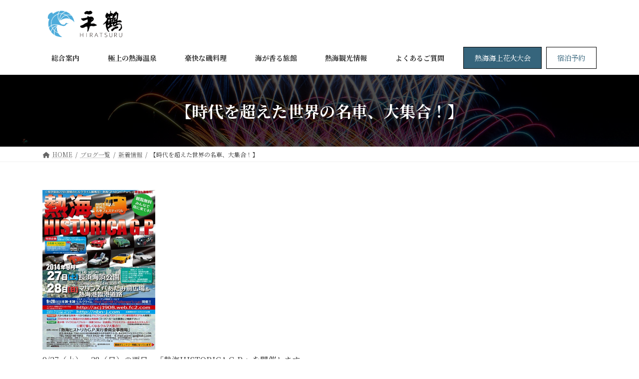

--- FILE ---
content_type: text/html; charset=UTF-8
request_url: https://hiraturu.com/%E3%80%90%E6%99%82%E4%BB%A3%E3%82%92%E8%B6%85%E3%81%88%E3%81%9F%E4%B8%96%E7%95%8C%E3%81%AE%E5%90%8D%E8%BB%8A%E3%80%81%E5%A4%A7%E9%9B%86%E5%90%88%EF%BC%81%E3%80%91-2/
body_size: 17838
content:
<!DOCTYPE html>
<html lang="ja">
<head>
<meta charset="utf-8">
<meta http-equiv="X-UA-Compatible" content="IE=edge">
<meta name="viewport" content="width=device-width, initial-scale=1">
<!-- Google tag (gtag.js) --><style>img:is([sizes="auto" i], [sizes^="auto," i]) {contain-intrinsic-size:3000px 1500px}</style><link rel='stylesheet' id='vkExUnit_common_style-css' href='https://hiraturu.com/wp-content/plugins/vk-all-in-one-expansion-unit/assets/css/vkExUnit_style.css?ver=9.97.1.1' type='text/css' media='all'/><style id='vkExUnit_common_style-inline-css' type='text/css'>@font-face{font-weight:normal;font-style:normal;font-family:"vk_sns";src:url(https://hiraturu.com/wp-content/plugins/vk-all-in-one-expansion-unit/inc/sns/icons/fonts/vk_sns.eot?-bq20cj);src:url(https://hiraturu.com/wp-content/plugins/vk-all-in-one-expansion-unit/inc/sns/icons/fonts/vk_sns.eot?#iefix-bq20cj) format("embedded-opentype") , url(https://hiraturu.com/wp-content/plugins/vk-all-in-one-expansion-unit/inc/sns/icons/fonts/vk_sns.woff?-bq20cj) format("woff") , url(https://hiraturu.com/wp-content/plugins/vk-all-in-one-expansion-unit/inc/sns/icons/fonts/vk_sns.ttf?-bq20cj) format("truetype") , url(https://hiraturu.com/wp-content/plugins/vk-all-in-one-expansion-unit/inc/sns/icons/fonts/vk_sns.svg?-bq20cj#vk_sns) format("svg")}html{scroll-behavior:smooth}.veu_promotion-alert__content--text{border:1px solid rgba(0,0,0,.125);padding:.5em 1em;border-radius:var(--vk-size-radius);margin-bottom:var(--vk-margin-block-bottom);font-size:.875rem}.veu_promotion-alert__content--text p:last-of-type{margin-bottom:0;margin-top:0}:root{--ver_page_top_button_url:url(https://hiraturu.com/wp-content/plugins/vk-all-in-one-expansion-unit/assets/images/to-top-btn-icon.svg)}</style><link rel='stylesheet' id='vk-header-top-css' href='https://hiraturu.com/wp-content/plugins/lightning-g3-pro-unit/inc/header-top/package/css/header-top.css?ver=0.1.1' type='text/css' media='all'/><style id='wp-emoji-styles-inline-css' type='text/css'>img.wp-smiley,img.emoji{display:inline!important;border:none!important;box-shadow:none!important;height:1em!important;width:1em!important;margin:0 .07em!important;vertical-align:-.1em!important;background:none!important;padding:0!important}</style><link rel='stylesheet' id='wp-block-library-css' href='https://hiraturu.com/wp-includes/css/dist/block-library/style.min.css?ver=6.8.3' type='text/css' media='all'/><style id='wp-block-library-inline-css' type='text/css'>.vk-cols--reverse{flex-direction:row-reverse}.vk-cols--hasbtn{margin-bottom:0}.vk-cols--hasbtn>.row>.vk_gridColumn_item,.vk-cols--hasbtn>.wp-block-column{position:relative;padding-bottom:3em}.vk-cols--hasbtn>.row>.vk_gridColumn_item>.wp-block-buttons,.vk-cols--hasbtn>.row>.vk_gridColumn_item>.vk_button,.vk-cols--hasbtn>.wp-block-column>.wp-block-buttons,.vk-cols--hasbtn>.wp-block-column>.vk_button{position:absolute;bottom:0;width:100%}.vk-cols--fit.wp-block-columns{gap:0}.vk-cols--fit.wp-block-columns,.vk-cols--fit.wp-block-columns:not(.is-not-stacked-on-mobile){margin-top:0;margin-bottom:0;justify-content:space-between}.vk-cols--fit.wp-block-columns>.wp-block-column *:last-child,.vk-cols--fit.wp-block-columns:not(.is-not-stacked-on-mobile)>.wp-block-column *:last-child{margin-bottom:0}.vk-cols--fit.wp-block-columns>.wp-block-column>.wp-block-cover,.vk-cols--fit.wp-block-columns:not(.is-not-stacked-on-mobile)>.wp-block-column>.wp-block-cover{margin-top:0}.vk-cols--fit.wp-block-columns.has-background,.vk-cols--fit.wp-block-columns:not(.is-not-stacked-on-mobile).has-background{padding:0}@media (max-width:599px){.vk-cols--fit.wp-block-columns:not(.has-background)>.wp-block-column:not(.has-background),.vk-cols--fit.wp-block-columns:not(.is-not-stacked-on-mobile):not(.has-background)>.wp-block-column:not(.has-background){padding-left:0!important;padding-right:0!important}}@media (min-width:782px){.vk-cols--fit.wp-block-columns .block-editor-block-list__block.wp-block-column:not(:first-child),.vk-cols--fit.wp-block-columns>.wp-block-column:not(:first-child),.vk-cols--fit.wp-block-columns:not(.is-not-stacked-on-mobile) .block-editor-block-list__block.wp-block-column:not(:first-child),.vk-cols--fit.wp-block-columns:not(.is-not-stacked-on-mobile)>.wp-block-column:not(:first-child){margin-left:0}}@media (min-width:600px) and (max-width:781px){.vk-cols--fit.wp-block-columns .wp-block-column:nth-child(2n),.vk-cols--fit.wp-block-columns:not(.is-not-stacked-on-mobile) .wp-block-column:nth-child(2n){margin-left:0}.vk-cols--fit.wp-block-columns .wp-block-column:not(:only-child),.vk-cols--fit.wp-block-columns:not(.is-not-stacked-on-mobile) .wp-block-column:not(:only-child){flex-basis:50%!important}}.vk-cols--fit--gap1.wp-block-columns{gap:1px}@media (min-width:600px) and (max-width:781px){.vk-cols--fit--gap1.wp-block-columns .wp-block-column:not(:only-child){flex-basis:calc(50% - 1px)!important}}.vk-cols--fit.vk-cols--grid>.block-editor-block-list__block,.vk-cols--fit.vk-cols--grid>.wp-block-column,.vk-cols--fit.vk-cols--grid:not(.is-not-stacked-on-mobile)>.block-editor-block-list__block,.vk-cols--fit.vk-cols--grid:not(.is-not-stacked-on-mobile)>.wp-block-column{flex-basis:50%;box-sizing:border-box}@media (max-width:599px){.vk-cols--fit.vk-cols--grid.vk-cols--grid--alignfull>.wp-block-column:nth-child(2)>.wp-block-cover,.vk-cols--fit.vk-cols--grid:not(.is-not-stacked-on-mobile).vk-cols--grid--alignfull>.wp-block-column:nth-child(2)>.wp-block-cover{width:100vw;margin-right:calc((100% - 100vw)/2);margin-left:calc((100% - 100vw)/2)}}@media (min-width:600px){.vk-cols--fit.vk-cols--grid.vk-cols--grid--alignfull>.wp-block-column:nth-child(2)>.wp-block-cover,.vk-cols--fit.vk-cols--grid:not(.is-not-stacked-on-mobile).vk-cols--grid--alignfull>.wp-block-column:nth-child(2)>.wp-block-cover{margin-right:calc(100% - 50vw);width:50vw}.vk-cols--fit.vk-cols--grid.vk-cols--grid--alignfull.vk-cols--reverse>.wp-block-column,.vk-cols--fit.vk-cols--grid:not(.is-not-stacked-on-mobile).vk-cols--grid--alignfull.vk-cols--reverse>.wp-block-column{margin-left:0;margin-right:0}.vk-cols--fit.vk-cols--grid.vk-cols--grid--alignfull.vk-cols--reverse>.wp-block-column:nth-child(2)>.wp-block-cover,.vk-cols--fit.vk-cols--grid:not(.is-not-stacked-on-mobile).vk-cols--grid--alignfull.vk-cols--reverse>.wp-block-column:nth-child(2)>.wp-block-cover{margin-left:calc(100% - 50vw)}}.vk-cols--menu h2,.vk-cols--menu h3,.vk-cols--menu h4,.vk-cols--menu h5{margin-bottom:.2em;text-shadow:#000 0 0 10px}.vk-cols--menu h2:first-child,.vk-cols--menu h3:first-child,.vk-cols--menu h4:first-child,.vk-cols--menu h5:first-child{margin-top:0}.vk-cols--menu p{margin-bottom:1rem;text-shadow:#000 0 0 10px}.vk-cols--menu .wp-block-cover__inner-container:last-child{margin-bottom:0}.vk-cols--fitbnrs .wp-block-column .wp-block-cover:hover img{filter:unset}.vk-cols--fitbnrs .wp-block-column .wp-block-cover:hover{background-color:unset}.vk-cols--fitbnrs .wp-block-column .wp-block-cover:hover .wp-block-cover__image-background{filter:unset!important}.vk-cols--fitbnrs .wp-block-cover__inner-container{position:absolute;height:100%;width:100%}.vk-cols--fitbnrs .vk_button{height:100%;margin:0}.vk-cols--fitbnrs .vk_button .vk_button_btn,.vk-cols--fitbnrs .vk_button .btn{height:100%;width:100%;border:none;box-shadow:none;background-color:unset!important;transition:unset}.vk-cols--fitbnrs .vk_button .vk_button_btn:hover,.vk-cols--fitbnrs .vk_button .btn:hover{transition:unset}.vk-cols--fitbnrs .vk_button .vk_button_btn:after,.vk-cols--fitbnrs .vk_button .btn:after{border:none}.vk-cols--fitbnrs .vk_button .vk_button_link_txt{width:100%;position:absolute;top:50%;left:50%;transform:translateY(-50%) translateX(-50%);font-size:2rem;text-shadow:#000 0 0 10px}.vk-cols--fitbnrs .vk_button .vk_button_link_subCaption{width:100%;position:absolute;top:calc(50% + 2.2em);left:50%;transform:translateY(-50%) translateX(-50%);text-shadow:#000 0 0 10px}@media (min-width:992px){.vk-cols--media.wp-block-columns{gap:3rem}}.vk-fit-map figure{margin-bottom:0}.vk-fit-map iframe{position:relative;margin-bottom:0;display:block;max-height:400px;width:100vw}.vk-fit-map:is(.alignfull,.alignwide) div{max-width:100%}.vk-table--th--width25 :where(tr>*:first-child){width:25%}.vk-table--th--width30 :where(tr>*:first-child){width:30%}.vk-table--th--width35 :where(tr>*:first-child){width:35%}.vk-table--th--width40 :where(tr>*:first-child){width:40%}.vk-table--th--bg-bright :where(tr>*:first-child){background-color:var(--wp--preset--color--bg-secondary,rgba(0,0,0,.05))}@media (max-width:599px){.vk-table--mobile-block :is(th,td){width:100%;display:block}.vk-table--mobile-block.wp-block-table table :is(th,td){border-top:none}}.vk-table--width--th25 :where(tr>*:first-child){width:25%}.vk-table--width--th30 :where(tr>*:first-child){width:30%}.vk-table--width--th35 :where(tr>*:first-child){width:35%}.vk-table--width--th40 :where(tr>*:first-child){width:40%}.no-margin{margin:0}@media (max-width:599px){.wp-block-image.vk-aligncenter--mobile>.alignright{float:none;margin-left:auto;margin-right:auto}.vk-no-padding-horizontal--mobile{padding-left:0!important;padding-right:0!important}}:root{--wp--preset--color--vk-color-primary:#337ab7}:root{--vk-color-primary:var(--wp--preset--color--vk-color-primary)}:root{--wp--preset--color--vk-color-primary-dark:#296292}:root{--vk-color-primary-dark:var(--wp--preset--color--vk-color-primary-dark)}:root{--wp--preset--color--vk-color-primary-vivid:#3886c9}:root{--vk-color-primary-vivid:var(--wp--preset--color--vk-color-primary-vivid)}:root{--wp--preset--color--vk-color-custom-1:#36657c}:root{--vk-color-custom-1:var(--wp--preset--color--vk-color-custom-1)}:root{--wp--preset--color--vk-color-custom-2:#4cb5e8}:root{--vk-color-custom-2:var(--wp--preset--color--vk-color-custom-2)}</style><link rel='stylesheet' id='vk-blocks/alert-css' href='https://hiraturu.com/wp-content/plugins/vk-blocks-pro/build/alert/style.css?ver=1.71.0.0' type='text/css' media='all'/><link rel='stylesheet' id='vk-blocks/ancestor-page-list-css' href='https://hiraturu.com/wp-content/plugins/vk-blocks-pro/build/ancestor-page-list/style.css?ver=1.71.0.0' type='text/css' media='all'/><link rel='stylesheet' id='vk-blocks/balloon-css' href='https://hiraturu.com/wp-content/plugins/vk-blocks-pro/build/balloon/style.css?ver=1.71.0.0' type='text/css' media='all'/><link rel='stylesheet' id='vk-blocks/border-box-css' href='https://hiraturu.com/wp-content/plugins/vk-blocks-pro/build/border-box/style.css?ver=1.71.0.0' type='text/css' media='all'/><link rel='stylesheet' id='vk-blocks/button-css' href='https://hiraturu.com/wp-content/plugins/vk-blocks-pro/build/button/style.css?ver=1.71.0.0' type='text/css' media='all'/><link rel='stylesheet' id='vk-blocks/faq-css' href='https://hiraturu.com/wp-content/plugins/vk-blocks-pro/build/faq/style.css?ver=1.71.0.0' type='text/css' media='all'/><link rel='stylesheet' id='vk-blocks/flow-css' href='https://hiraturu.com/wp-content/plugins/vk-blocks-pro/build/flow/style.css?ver=1.71.0.0' type='text/css' media='all'/><link rel='stylesheet' id='vk-blocks/heading-css' href='https://hiraturu.com/wp-content/plugins/vk-blocks-pro/build/heading/style.css?ver=1.71.0.0' type='text/css' media='all'/><link rel='stylesheet' id='vk-blocks/icon-css' href='https://hiraturu.com/wp-content/plugins/vk-blocks-pro/build/icon/style.css?ver=1.71.0.0' type='text/css' media='all'/><link rel='stylesheet' id='vk-blocks/icon-outer-css' href='https://hiraturu.com/wp-content/plugins/vk-blocks-pro/build/icon-outer/style.css?ver=1.71.0.0' type='text/css' media='all'/><link rel='stylesheet' id='vk-blocks/pr-blocks-css' href='https://hiraturu.com/wp-content/plugins/vk-blocks-pro/build/pr-blocks/style.css?ver=1.71.0.0' type='text/css' media='all'/><link rel='stylesheet' id='vk-blocks/pr-content-css' href='https://hiraturu.com/wp-content/plugins/vk-blocks-pro/build/pr-content/style.css?ver=1.71.0.0' type='text/css' media='all'/><link rel='stylesheet' id='vk-swiper-style-css' href='https://hiraturu.com/wp-content/plugins/vk-blocks-pro/vendor/vektor-inc/vk-swiper/src/assets/css/swiper-bundle.min.css?ver=11.0.2' type='text/css' media='all'/><link rel='stylesheet' id='vk-blocks/slider-css' href='https://hiraturu.com/wp-content/plugins/vk-blocks-pro/build/slider/style.css?ver=1.71.0.0' type='text/css' media='all'/><link rel='stylesheet' id='vk-blocks/slider-item-css' href='https://hiraturu.com/wp-content/plugins/vk-blocks-pro/build/slider-item/style.css?ver=1.71.0.0' type='text/css' media='all'/><link rel='stylesheet' id='vk-blocks/spacer-css' href='https://hiraturu.com/wp-content/plugins/vk-blocks-pro/build/spacer/style.css?ver=1.71.0.0' type='text/css' media='all'/><link rel='stylesheet' id='vk-blocks/staff-css' href='https://hiraturu.com/wp-content/plugins/vk-blocks-pro/build/staff/style.css?ver=1.71.0.0' type='text/css' media='all'/><link rel='stylesheet' id='vk-blocks/accordion-css' href='https://hiraturu.com/wp-content/plugins/vk-blocks-pro/build/_pro/accordion/style.css?ver=1.71.0.0' type='text/css' media='all'/><link rel='stylesheet' id='vk-blocks/animation-css' href='https://hiraturu.com/wp-content/plugins/vk-blocks-pro/build/_pro/animation/style.css?ver=1.71.0.0' type='text/css' media='all'/><link rel='stylesheet' id='vk-blocks/breadcrumb-css' href='https://hiraturu.com/wp-content/plugins/vk-blocks-pro/build/_pro/breadcrumb/style.css?ver=1.71.0.0' type='text/css' media='all'/><link rel='stylesheet' id='vk-blocks/blog-card-css' href='https://hiraturu.com/wp-content/plugins/vk-blocks-pro/build/_pro/blog-card/style.css?ver=1.71.0.0' type='text/css' media='all'/><link rel='stylesheet' id='vk-blocks/blog-card-featured-image-css' href='https://hiraturu.com/wp-content/plugins/vk-blocks-pro/build/_pro/blog-card-featured-image/style.css?ver=1.71.0.0' type='text/css' media='all'/><link rel='stylesheet' id='vk-blocks/blog-card-excerpt-css' href='https://hiraturu.com/wp-content/plugins/vk-blocks-pro/build/_pro/blog-card-excerpt/style.css?ver=1.71.0.0' type='text/css' media='all'/><link rel='stylesheet' id='vk-blocks/blog-card-site-logo-css' href='https://hiraturu.com/wp-content/plugins/vk-blocks-pro/build/_pro/blog-card-site-logo/style.css?ver=1.71.0.0' type='text/css' media='all'/><link rel='stylesheet' id='vk-blocks/button-outer-css' href='https://hiraturu.com/wp-content/plugins/vk-blocks-pro/build/_pro/button-outer/style.css?ver=1.71.0.0' type='text/css' media='all'/><link rel='stylesheet' id='vk-blocks/card-css' href='https://hiraturu.com/wp-content/plugins/vk-blocks-pro/build/_pro/card/style.css?ver=1.71.0.0' type='text/css' media='all'/><link rel='stylesheet' id='vk-blocks/card-item-css' href='https://hiraturu.com/wp-content/plugins/vk-blocks-pro/build/_pro/card-item/style.css?ver=1.71.0.0' type='text/css' media='all'/><link rel='stylesheet' id='vk-blocks/child-page-css' href='https://hiraturu.com/wp-content/plugins/vk-blocks-pro/build/_pro/child-page/style.css?ver=1.71.0.0' type='text/css' media='all'/><link rel='stylesheet' id='vk-blocks/dynamic-text-css' href='https://hiraturu.com/wp-content/plugins/vk-blocks-pro/build/_pro/dynamic-text/style.css?ver=1.71.0.0' type='text/css' media='all'/><link rel='stylesheet' id='vk-blocks/grid-column-css' href='https://hiraturu.com/wp-content/plugins/vk-blocks-pro/build/_pro/grid-column/style.css,qver=1.71.0.0.pagespeed.ce.seY0MTVZam.css' type='text/css' media='all'/><style id='vk-blocks/grid-column-item-css' media='all'>.wp-block-vk-blocks-grid-column-item{-webkit-box-sizing:border-box;box-sizing:border-box}.wp-block-vk-blocks-grid-column-item img{max-width:100%}.wp-block-vk-blocks-grid-column-item .vk_gridColumn_item_inner{height:100%}</style><link rel='stylesheet' id='vk-blocks/gridcolcard-css' href='https://hiraturu.com/wp-content/plugins/vk-blocks-pro/build/_pro/gridcolcard/style.css?ver=1.71.0.0' type='text/css' media='all'/><link rel='stylesheet' id='vk-blocks/icon-card-css' href='https://hiraturu.com/wp-content/plugins/vk-blocks-pro/build/_pro/icon-card/style.css?ver=1.71.0.0' type='text/css' media='all'/><link rel='stylesheet' id='vk-blocks/icon-card-item-css' href='https://hiraturu.com/wp-content/plugins/vk-blocks-pro/build/_pro/icon-card-item/style.css?ver=1.71.0.0' type='text/css' media='all'/><link rel='stylesheet' id='vk-blocks/outer-css' href='https://hiraturu.com/wp-content/plugins/vk-blocks-pro/build/_pro/outer/style.css?ver=1.71.0.0' type='text/css' media='all'/><link rel='stylesheet' id='vk-blocks/post-new-badge-css' href='https://hiraturu.com/wp-content/plugins/vk-blocks-pro/build/_pro/post-new-badge/style.css?ver=1.71.0.0' type='text/css' media='all'/><link rel='stylesheet' id='vk-blocks/post-category-badge-css' href='https://hiraturu.com/wp-content/plugins/vk-blocks-pro/build/_pro/post-category-badge/style.css?ver=1.71.0.0' type='text/css' media='all'/><link rel='stylesheet' id='vk-blocks/step-css' href='https://hiraturu.com/wp-content/plugins/vk-blocks-pro/build/_pro/step/style.css?ver=1.71.0.0' type='text/css' media='all'/><link rel='stylesheet' id='vk-blocks/step-item-css' href='https://hiraturu.com/wp-content/plugins/vk-blocks-pro/build/_pro/step-item/style.css?ver=1.71.0.0' type='text/css' media='all'/><link rel='stylesheet' id='vk-blocks/table-of-contents-new-css' href='https://hiraturu.com/wp-content/plugins/vk-blocks-pro/build/_pro/table-of-contents-new/style.css?ver=1.71.0.0' type='text/css' media='all'/><link rel='stylesheet' id='vk-blocks/taxonomy-css' href='https://hiraturu.com/wp-content/plugins/vk-blocks-pro/build/_pro/taxonomy/style.css?ver=1.71.0.0' type='text/css' media='all'/><link rel='stylesheet' id='vk-blocks/timeline-item-css' href='https://hiraturu.com/wp-content/plugins/vk-blocks-pro/build/_pro/timeline-item/style.css?ver=1.71.0.0' type='text/css' media='all'/><style id='global-styles-inline-css' type='text/css'>:root{--wp--preset--aspect-ratio--square:1;--wp--preset--aspect-ratio--4-3: 4/3;--wp--preset--aspect-ratio--3-4: 3/4;--wp--preset--aspect-ratio--3-2: 3/2;--wp--preset--aspect-ratio--2-3: 2/3;--wp--preset--aspect-ratio--16-9: 16/9;--wp--preset--aspect-ratio--9-16: 9/16;--wp--preset--color--black:#000;--wp--preset--color--cyan-bluish-gray:#abb8c3;--wp--preset--color--white:#fff;--wp--preset--color--pale-pink:#f78da7;--wp--preset--color--vivid-red:#cf2e2e;--wp--preset--color--luminous-vivid-orange:#ff6900;--wp--preset--color--luminous-vivid-amber:#fcb900;--wp--preset--color--light-green-cyan:#7bdcb5;--wp--preset--color--vivid-green-cyan:#00d084;--wp--preset--color--pale-cyan-blue:#8ed1fc;--wp--preset--color--vivid-cyan-blue:#0693e3;--wp--preset--color--vivid-purple:#9b51e0;--wp--preset--color--vk-color-primary:#337ab7;--wp--preset--color--vk-color-primary-dark:#296292;--wp--preset--color--vk-color-primary-vivid:#3886c9;--wp--preset--color--vk-color-custom-1:#36657c;--wp--preset--color--vk-color-custom-2:#4cb5e8;--wp--preset--gradient--vivid-cyan-blue-to-vivid-purple:linear-gradient(135deg,rgba(6,147,227,1) 0%,#9b51e0 100%);--wp--preset--gradient--light-green-cyan-to-vivid-green-cyan:linear-gradient(135deg,#7adcb4 0%,#00d082 100%);--wp--preset--gradient--luminous-vivid-amber-to-luminous-vivid-orange:linear-gradient(135deg,rgba(252,185,0,1) 0%,rgba(255,105,0,1) 100%);--wp--preset--gradient--luminous-vivid-orange-to-vivid-red:linear-gradient(135deg,rgba(255,105,0,1) 0%,#cf2e2e 100%);--wp--preset--gradient--very-light-gray-to-cyan-bluish-gray:linear-gradient(135deg,#eee 0%,#a9b8c3 100%);--wp--preset--gradient--cool-to-warm-spectrum:linear-gradient(135deg,#4aeadc 0%,#9778d1 20%,#cf2aba 40%,#ee2c82 60%,#fb6962 80%,#fef84c 100%);--wp--preset--gradient--blush-light-purple:linear-gradient(135deg,#ffceec 0%,#9896f0 100%);--wp--preset--gradient--blush-bordeaux:linear-gradient(135deg,#fecda5 0%,#fe2d2d 50%,#6b003e 100%);--wp--preset--gradient--luminous-dusk:linear-gradient(135deg,#ffcb70 0%,#c751c0 50%,#4158d0 100%);--wp--preset--gradient--pale-ocean:linear-gradient(135deg,#fff5cb 0%,#b6e3d4 50%,#33a7b5 100%);--wp--preset--gradient--electric-grass:linear-gradient(135deg,#caf880 0%,#71ce7e 100%);--wp--preset--gradient--midnight:linear-gradient(135deg,#020381 0%,#2874fc 100%);--wp--preset--gradient--vivid-green-cyan-to-vivid-cyan-blue:linear-gradient(135deg,rgba(0,208,132,1) 0%,rgba(6,147,227,1) 100%);--wp--preset--font-size--small:13px;--wp--preset--font-size--medium:20px;--wp--preset--font-size--large:36px;--wp--preset--font-size--x-large:42px;--wp--preset--font-size--regular:16px;--wp--preset--font-size--huge:36px;--wp--preset--spacing--20:.44rem;--wp--preset--spacing--30:var(--vk-margin-xs,.75rem);--wp--preset--spacing--40:var(--vk-margin-sm,1.5rem);--wp--preset--spacing--50:var(--vk-margin-md,2.4rem);--wp--preset--spacing--60:var(--vk-margin-lg,4rem);--wp--preset--spacing--70:var(--vk-margin-xl,6rem);--wp--preset--spacing--80:5.06rem;--wp--preset--shadow--natural:6px 6px 9px rgba(0,0,0,.2);--wp--preset--shadow--deep:12px 12px 50px rgba(0,0,0,.4);--wp--preset--shadow--sharp:6px 6px 0 rgba(0,0,0,.2);--wp--preset--shadow--outlined:6px 6px 0 -3px rgba(255,255,255,1) , 6px 6px rgba(0,0,0,1);--wp--preset--shadow--crisp:6px 6px 0 rgba(0,0,0,1)}:root{--wp--style--global--content-size: calc( var(--vk-width-container) - var(--vk-width-container-padding) * 2 );--wp--style--global--wide-size: calc( var(--vk-width-container) - var(--vk-width-container-padding) * 2 + ( 100vw - ( var(--vk-width-container) - var(--vk-width-container-padding) * 2 ) ) / 2 )}:where(body) {margin:0}.wp-site-blocks>.alignleft{float:left;margin-right:2em}.wp-site-blocks>.alignright{float:right;margin-left:2em}.wp-site-blocks>.aligncenter{justify-content:center;margin-left:auto;margin-right:auto}:where(.wp-site-blocks) > * {margin-block-start:24px;margin-block-end:0}:where(.wp-site-blocks) > :first-child {margin-block-start:0}:where(.wp-site-blocks) > :last-child {margin-block-end:0}:root{--wp--style--block-gap:24px}:root :where(.is-layout-flow) > :first-child{margin-block-start:0}:root :where(.is-layout-flow) > :last-child{margin-block-end:0}:root :where(.is-layout-flow) > *{margin-block-start:24px;margin-block-end:0}:root :where(.is-layout-constrained) > :first-child{margin-block-start:0}:root :where(.is-layout-constrained) > :last-child{margin-block-end:0}:root :where(.is-layout-constrained) > *{margin-block-start:24px;margin-block-end:0}:root :where(.is-layout-flex){gap:24px}:root :where(.is-layout-grid){gap:24px}.is-layout-flow>.alignleft{float:left;margin-inline-start:0;margin-inline-end:2em}.is-layout-flow>.alignright{float:right;margin-inline-start:2em;margin-inline-end:0}.is-layout-flow>.aligncenter{margin-left:auto!important;margin-right:auto!important}.is-layout-constrained>.alignleft{float:left;margin-inline-start:0;margin-inline-end:2em}.is-layout-constrained>.alignright{float:right;margin-inline-start:2em;margin-inline-end:0}.is-layout-constrained>.aligncenter{margin-left:auto!important;margin-right:auto!important}.is-layout-constrained > :where(:not(.alignleft):not(.alignright):not(.alignfull)){max-width:var(--wp--style--global--content-size);margin-left:auto!important;margin-right:auto!important}.is-layout-constrained>.alignwide{max-width:var(--wp--style--global--wide-size)}body .is-layout-flex{display:flex}.is-layout-flex{flex-wrap:wrap;align-items:center}.is-layout-flex > :is(*, div){margin:0}body .is-layout-grid{display:grid}.is-layout-grid > :is(*, div){margin:0}body{padding-top:0;padding-right:0;padding-bottom:0;padding-left:0}a:where(:not(.wp-element-button)){text-decoration:underline}:root :where(.wp-element-button, .wp-block-button__link){background-color:#32373c;border-width:0;color:#fff;font-family:inherit;font-size:inherit;line-height:inherit;padding: calc(0.667em + 2px) calc(1.333em + 2px);text-decoration:none}.has-black-color{color:var(--wp--preset--color--black)!important}.has-cyan-bluish-gray-color{color:var(--wp--preset--color--cyan-bluish-gray)!important}.has-white-color{color:var(--wp--preset--color--white)!important}.has-pale-pink-color{color:var(--wp--preset--color--pale-pink)!important}.has-vivid-red-color{color:var(--wp--preset--color--vivid-red)!important}.has-luminous-vivid-orange-color{color:var(--wp--preset--color--luminous-vivid-orange)!important}.has-luminous-vivid-amber-color{color:var(--wp--preset--color--luminous-vivid-amber)!important}.has-light-green-cyan-color{color:var(--wp--preset--color--light-green-cyan)!important}.has-vivid-green-cyan-color{color:var(--wp--preset--color--vivid-green-cyan)!important}.has-pale-cyan-blue-color{color:var(--wp--preset--color--pale-cyan-blue)!important}.has-vivid-cyan-blue-color{color:var(--wp--preset--color--vivid-cyan-blue)!important}.has-vivid-purple-color{color:var(--wp--preset--color--vivid-purple)!important}.has-vk-color-primary-color{color:var(--wp--preset--color--vk-color-primary)!important}.has-vk-color-primary-dark-color{color:var(--wp--preset--color--vk-color-primary-dark)!important}.has-vk-color-primary-vivid-color{color:var(--wp--preset--color--vk-color-primary-vivid)!important}.has-vk-color-custom-1-color{color:var(--wp--preset--color--vk-color-custom-1)!important}.has-vk-color-custom-2-color{color:var(--wp--preset--color--vk-color-custom-2)!important}.has-black-background-color{background-color:var(--wp--preset--color--black)!important}.has-cyan-bluish-gray-background-color{background-color:var(--wp--preset--color--cyan-bluish-gray)!important}.has-white-background-color{background-color:var(--wp--preset--color--white)!important}.has-pale-pink-background-color{background-color:var(--wp--preset--color--pale-pink)!important}.has-vivid-red-background-color{background-color:var(--wp--preset--color--vivid-red)!important}.has-luminous-vivid-orange-background-color{background-color:var(--wp--preset--color--luminous-vivid-orange)!important}.has-luminous-vivid-amber-background-color{background-color:var(--wp--preset--color--luminous-vivid-amber)!important}.has-light-green-cyan-background-color{background-color:var(--wp--preset--color--light-green-cyan)!important}.has-vivid-green-cyan-background-color{background-color:var(--wp--preset--color--vivid-green-cyan)!important}.has-pale-cyan-blue-background-color{background-color:var(--wp--preset--color--pale-cyan-blue)!important}.has-vivid-cyan-blue-background-color{background-color:var(--wp--preset--color--vivid-cyan-blue)!important}.has-vivid-purple-background-color{background-color:var(--wp--preset--color--vivid-purple)!important}.has-vk-color-primary-background-color{background-color:var(--wp--preset--color--vk-color-primary)!important}.has-vk-color-primary-dark-background-color{background-color:var(--wp--preset--color--vk-color-primary-dark)!important}.has-vk-color-primary-vivid-background-color{background-color:var(--wp--preset--color--vk-color-primary-vivid)!important}.has-vk-color-custom-1-background-color{background-color:var(--wp--preset--color--vk-color-custom-1)!important}.has-vk-color-custom-2-background-color{background-color:var(--wp--preset--color--vk-color-custom-2)!important}.has-black-border-color{border-color:var(--wp--preset--color--black)!important}.has-cyan-bluish-gray-border-color{border-color:var(--wp--preset--color--cyan-bluish-gray)!important}.has-white-border-color{border-color:var(--wp--preset--color--white)!important}.has-pale-pink-border-color{border-color:var(--wp--preset--color--pale-pink)!important}.has-vivid-red-border-color{border-color:var(--wp--preset--color--vivid-red)!important}.has-luminous-vivid-orange-border-color{border-color:var(--wp--preset--color--luminous-vivid-orange)!important}.has-luminous-vivid-amber-border-color{border-color:var(--wp--preset--color--luminous-vivid-amber)!important}.has-light-green-cyan-border-color{border-color:var(--wp--preset--color--light-green-cyan)!important}.has-vivid-green-cyan-border-color{border-color:var(--wp--preset--color--vivid-green-cyan)!important}.has-pale-cyan-blue-border-color{border-color:var(--wp--preset--color--pale-cyan-blue)!important}.has-vivid-cyan-blue-border-color{border-color:var(--wp--preset--color--vivid-cyan-blue)!important}.has-vivid-purple-border-color{border-color:var(--wp--preset--color--vivid-purple)!important}.has-vk-color-primary-border-color{border-color:var(--wp--preset--color--vk-color-primary)!important}.has-vk-color-primary-dark-border-color{border-color:var(--wp--preset--color--vk-color-primary-dark)!important}.has-vk-color-primary-vivid-border-color{border-color:var(--wp--preset--color--vk-color-primary-vivid)!important}.has-vk-color-custom-1-border-color{border-color:var(--wp--preset--color--vk-color-custom-1)!important}.has-vk-color-custom-2-border-color{border-color:var(--wp--preset--color--vk-color-custom-2)!important}.has-vivid-cyan-blue-to-vivid-purple-gradient-background{background:var(--wp--preset--gradient--vivid-cyan-blue-to-vivid-purple)!important}.has-light-green-cyan-to-vivid-green-cyan-gradient-background{background:var(--wp--preset--gradient--light-green-cyan-to-vivid-green-cyan)!important}.has-luminous-vivid-amber-to-luminous-vivid-orange-gradient-background{background:var(--wp--preset--gradient--luminous-vivid-amber-to-luminous-vivid-orange)!important}.has-luminous-vivid-orange-to-vivid-red-gradient-background{background:var(--wp--preset--gradient--luminous-vivid-orange-to-vivid-red)!important}.has-very-light-gray-to-cyan-bluish-gray-gradient-background{background:var(--wp--preset--gradient--very-light-gray-to-cyan-bluish-gray)!important}.has-cool-to-warm-spectrum-gradient-background{background:var(--wp--preset--gradient--cool-to-warm-spectrum)!important}.has-blush-light-purple-gradient-background{background:var(--wp--preset--gradient--blush-light-purple)!important}.has-blush-bordeaux-gradient-background{background:var(--wp--preset--gradient--blush-bordeaux)!important}.has-luminous-dusk-gradient-background{background:var(--wp--preset--gradient--luminous-dusk)!important}.has-pale-ocean-gradient-background{background:var(--wp--preset--gradient--pale-ocean)!important}.has-electric-grass-gradient-background{background:var(--wp--preset--gradient--electric-grass)!important}.has-midnight-gradient-background{background:var(--wp--preset--gradient--midnight)!important}.has-vivid-green-cyan-to-vivid-cyan-blue-gradient-background{background:var(--wp--preset--gradient--vivid-green-cyan-to-vivid-cyan-blue)!important}.has-small-font-size{font-size:var(--wp--preset--font-size--small)!important}.has-medium-font-size{font-size:var(--wp--preset--font-size--medium)!important}.has-large-font-size{font-size:var(--wp--preset--font-size--large)!important}.has-x-large-font-size{font-size:var(--wp--preset--font-size--x-large)!important}.has-regular-font-size{font-size:var(--wp--preset--font-size--regular)!important}.has-huge-font-size{font-size:var(--wp--preset--font-size--huge)!important}:root :where(.wp-block-pullquote){font-size:1.5em;line-height:1.6}</style><link rel='stylesheet' id='wpml-blocks-css' href='https://hiraturu.com/wp-content/plugins/sitepress-multilingual-cms/dist/css/blocks/styles.css?ver=4.6.9' type='text/css' media='all'/><link rel='stylesheet' id='contact-form-7-css' href='https://hiraturu.com/wp-content/plugins/contact-form-7/includes/css/styles.css?ver=5.9.3' type='text/css' media='all'/><link rel='stylesheet' id='cf7msm_styles-css' href='https://hiraturu.com/wp-content/plugins/contact-form-7-multi-step-module/resources/cf7msm.css?ver=4.3.1' type='text/css' media='all'/><link rel='stylesheet' id='flexible-table-block-css' href='https://hiraturu.com/wp-content/plugins/flexible-table-block/build/style-index.css?ver=1699054492' type='text/css' media='all'/><style id='flexible-table-block-inline-css' type='text/css'>.wp-block-flexible-table-block-table.wp-block-flexible-table-block-table>table{width:100%;max-width:100%;border-collapse:collapse}.wp-block-flexible-table-block-table.wp-block-flexible-table-block-table.is-style-stripes tbody tr:nth-child(odd) th{background-color:#f0f0f1}.wp-block-flexible-table-block-table.wp-block-flexible-table-block-table.is-style-stripes tbody tr:nth-child(odd) td{background-color:#f0f0f1}.wp-block-flexible-table-block-table.wp-block-flexible-table-block-table.is-style-stripes tbody tr:nth-child(even) th{background-color:#fff}.wp-block-flexible-table-block-table.wp-block-flexible-table-block-table.is-style-stripes tbody tr:nth-child(even) td{background-color:#fff}.wp-block-flexible-table-block-table.wp-block-flexible-table-block-table>table tr th,.wp-block-flexible-table-block-table.wp-block-flexible-table-block-table>table tr td{padding:.5em;border-width:1px;border-style:solid;border-color:#000;text-align:left;vertical-align:middle}.wp-block-flexible-table-block-table.wp-block-flexible-table-block-table>table tr th{background-color:#f0f0f1}.wp-block-flexible-table-block-table.wp-block-flexible-table-block-table>table tr td{background-color:#fff}@media screen and (min-width:769px){.wp-block-flexible-table-block-table.is-scroll-on-pc{overflow-x:scroll}.wp-block-flexible-table-block-table.is-scroll-on-pc table{max-width:none;align-self:self-start}}@media screen and (max-width:768px){.wp-block-flexible-table-block-table.is-scroll-on-mobile{overflow-x:scroll}.wp-block-flexible-table-block-table.is-scroll-on-mobile table{max-width:none;align-self:self-start}.wp-block-flexible-table-block-table table.is-stacked-on-mobile th,.wp-block-flexible-table-block-table table.is-stacked-on-mobile td{width:100%!important;display:block}}</style><link rel='stylesheet' id='hcal_front_style-css' href='https://hiraturu.com/wp-content/plugins/hiraturu-calendar/style/hcal-front-style.css?ver=1726871511' type='text/css' media='all'/><link rel='stylesheet' id='veu-cta-css' href='https://hiraturu.com/wp-content/plugins/vk-all-in-one-expansion-unit/inc/call-to-action/package/assets/css/style.css?ver=9.97.1.1' type='text/css' media='all'/><link rel='stylesheet' id='lightning-common-style-css' href='https://hiraturu.com/wp-content/themes/lightning/_g3/assets/css/style-theme-json.css?ver=15.19.1' type='text/css' media='all'/><style id='lightning-common-style-inline-css' type='text/css'>:root{--vk-color-primary:#337ab7;--vk-color-primary-dark:#296292;--vk-color-primary-vivid:#3886c9;--g_nav_main_acc_icon_open_url:url(https://hiraturu.com/wp-content/themes/lightning/_g3/inc/vk-mobile-nav/package/images/vk-menu-acc-icon-open-black.svg);--g_nav_main_acc_icon_close_url:url(https://hiraturu.com/wp-content/themes/lightning/_g3/inc/vk-mobile-nav/package/images/vk-menu-close-black.svg);--g_nav_sub_acc_icon_open_url:url(https://hiraturu.com/wp-content/themes/lightning/_g3/inc/vk-mobile-nav/package/images/vk-menu-acc-icon-open-white.svg);--g_nav_sub_acc_icon_close_url:url(https://hiraturu.com/wp-content/themes/lightning/_g3/inc/vk-mobile-nav/package/images/vk-menu-close-white.svg)}:root{--swiper-navigation-color:#fff}html{scroll-padding-top:var(--vk-size-admin-bar)}:root{}.main-section{}:root{--vk-mobile-nav-menu-btn-bg-src:url(https://hiraturu.com/wp-content/themes/lightning/_g3/inc/vk-mobile-nav/package/images/vk-menu-btn-black.svg);--vk-mobile-nav-menu-btn-close-bg-src:url(https://hiraturu.com/wp-content/themes/lightning/_g3/inc/vk-mobile-nav/package/images/vk-menu-close-black.svg);--vk-menu-acc-icon-open-black-bg-src:url(https://hiraturu.com/wp-content/themes/lightning/_g3/inc/vk-mobile-nav/package/images/vk-menu-acc-icon-open-black.svg);--vk-menu-acc-icon-open-white-bg-src:url(https://hiraturu.com/wp-content/themes/lightning/_g3/inc/vk-mobile-nav/package/images/vk-menu-acc-icon-open-white.svg);--vk-menu-acc-icon-close-black-bg-src:url(https://hiraturu.com/wp-content/themes/lightning/_g3/inc/vk-mobile-nav/package/images/vk-menu-close-black.svg);--vk-menu-acc-icon-close-white-bg-src:url(https://hiraturu.com/wp-content/themes/lightning/_g3/inc/vk-mobile-nav/package/images/vk-menu-close-white.svg)}</style><link rel='stylesheet' id='lightning-design-style-css' href='https://hiraturu.com/wp-content/themes/lightning/_g3/design-skin/origin3/css/style.css?ver=15.19.1' type='text/css' media='all'/><style id='lightning-design-style-inline-css' type='text/css'>.tagcloud a:before{font-family:"Font Awesome 5 Free";content:"\f02b";font-weight:bold}.global-nav{font-family:Hiragino\ Mincho\ ProN,"游明朝","Noto Serif JP",serif;font-weight:400;font-display:swap}h1,h2,h3,h4,h5,h6,.page-header-title{font-family:Hiragino\ Mincho\ ProN,"游明朝","Noto Serif JP",serif;font-weight:500;font-display:swap}body{font-family:Hiragino\ Mincho\ ProN,"游明朝","Noto Serif JP",serif;font-weight:400;font-display:swap}.vk-campaign-text{color:#fff;background-color:#eab010}.vk-campaign-text_btn,.vk-campaign-text_btn:link,.vk-campaign-text_btn:visited,.vk-campaign-text_btn:focus,.vk-campaign-text_btn:active{background:#fff;color:#4c4c4c}a.vk-campaign-text_btn:hover{background:#eab010;color:#fff}.vk-campaign-text_link,.vk-campaign-text_link:link,.vk-campaign-text_link:hover,.vk-campaign-text_link:visited,.vk-campaign-text_link:active,.vk-campaign-text_link:focus{color:#fff}:root{--vk-page-header-url:url(http://hiraturu.com/wp-content/uploads/2023/10/atami_kaijou_firework_stage_2.jpg)}@media (max-width:575.98px ){:root{--vk-page-header-url:url(http://hiraturu.com/wp-content/uploads/2023/10/atami_kaijou_firework_stage_2.jpg)}}.page-header{position:relative;color:#fff;background:var(--vk-page-header-url,url(http://hiraturu.com/wp-content/uploads/2023/10/atami_kaijou_firework_stage_2.jpg)) no-repeat 50% center;background-size:cover;min-height:9rem}.page-header::before{content:"";position:absolute;top:0;left:0;background-color:#000;opacity:.7;width:100%;height:100%}</style><link rel='stylesheet' id='vk-blog-card-css' href='https://hiraturu.com/wp-content/themes/lightning/_g3/inc/vk-wp-oembed-blog-card/package/css/blog-card.css?ver=6.8.3' type='text/css' media='all'/><link rel='stylesheet' id='vk-blocks-build-css-css' href='https://hiraturu.com/wp-content/plugins/vk-blocks-pro/build/block-build.css?ver=1.71.0.0' type='text/css' media='all'/><style id='vk-blocks-build-css-inline-css' type='text/css'>:root{--vk_flow-arrow:url(https://hiraturu.com/wp-content/plugins/vk-blocks-pro/inc/vk-blocks/images/arrow_bottom.svg);--vk_image-mask-wave01:url(https://hiraturu.com/wp-content/plugins/vk-blocks-pro/inc/vk-blocks/images/wave01.svg);--vk_image-mask-wave02:url(https://hiraturu.com/wp-content/plugins/vk-blocks-pro/inc/vk-blocks/images/wave02.svg);--vk_image-mask-wave03:url(https://hiraturu.com/wp-content/plugins/vk-blocks-pro/inc/vk-blocks/images/wave03.svg);--vk_image-mask-wave04:url(https://hiraturu.com/wp-content/plugins/vk-blocks-pro/inc/vk-blocks/images/wave04.svg)}:root{--vk-balloon-border-width:1px;--vk-balloon-speech-offset:-12px}</style><link rel='stylesheet' id='lightning-theme-style-css' href='https://hiraturu.com/wp-content/themes/hiratsuru2023/style.css?ver=15.19.1' type='text/css' media='all'/><link rel='stylesheet' id='vk-font-awesome-css' href='https://hiraturu.com/wp-content/themes/lightning/vendor/vektor-inc/font-awesome-versions/src/versions/6/css/all.min.css?ver=6.4.2' type='text/css' media='all'/><link rel='stylesheet' id='vk-header-layout-css' href='https://hiraturu.com/wp-content/plugins/lightning-g3-pro-unit/inc/header-layout/package/css/header-layout.css?ver=0.26.5' type='text/css' media='all'/><style id='vk-header-layout-inline-css' type='text/css'>:root{--vk-header-logo-url:url(http://hiraturu.com/wp-content/uploads/2025/10/logo03-e1761216369241.png)}</style><link rel='stylesheet' id='vk-campaign-text-css' href='https://hiraturu.com/wp-content/plugins/lightning-g3-pro-unit/inc/vk-campaign-text/package/css/vk-campaign-text.css?ver=0.1.0' type='text/css' media='all'/><link rel='stylesheet' id='vk-mobile-fix-nav-css' href='https://hiraturu.com/wp-content/plugins/lightning-g3-pro-unit/inc/vk-mobile-fix-nav/package/css/vk-mobile-fix-nav.css?ver=0.0.0' type='text/css' media='all'/><link rel='stylesheet' id='fancybox-css' href='https://hiraturu.com/wp-content/plugins/easy-fancybox/fancybox/1.5.4/jquery.fancybox.min.css?ver=6.8.3' type='text/css' media='screen'/><style type="text/css" id="wp-custom-css">.grecaptcha-badge{visibility:hidden}</style><link href="https://fonts.googleapis.com/css2?family=Noto+Serif+JP:wght@400;500;700&display=swap&subset=japanese&ver=0.2.2" rel="stylesheet"><style id='core-block-supports-inline-css' type='text/css'>.wp-container-core-buttons-is-layout-fc4fd283{justify-content:flex-start}.wp-container-core-buttons-is-layout-a89b3969{justify-content:center}.wp-container-core-columns-is-layout-28f84493{flex-wrap:nowrap}</style><link rel='stylesheet' id='add_google_fonts_Lato-css' href='//fonts.googleapis.com/css2?family=Lato%3Awght%40400%3B700&#038;display=swap&#038;subset=japanese&#038;ver=15.19.1' type='text/css' media='all'/><link rel='stylesheet' id='add_google_fonts_noto_sans-css' href='//fonts.googleapis.com/css2?family=Noto+Sans+JP%3Awght%40400%3B700&#038;display=swap&#038;subset=japanese&#038;ver=15.19.1' type='text/css' media='all'/><script async src="https://www.googletagmanager.com/gtag/js?id=G-D40711PMYE"></script><script>window.dataLayer=window.dataLayer||[];function gtag(){dataLayer.push(arguments);}gtag('js',new Date());gtag('config','G-D40711PMYE');</script>
<title>【時代を超えた世界の名車、大集合！】 | 熱海温泉　湯の宿　平鶴（ひらつる）</title>
<meta name='robots' content='max-image-preview:large'/>
<link rel="alternate" hreflang="ja" href="https://hiraturu.com/%e3%80%90%e6%99%82%e4%bb%a3%e3%82%92%e8%b6%85%e3%81%88%e3%81%9f%e4%b8%96%e7%95%8c%e3%81%ae%e5%90%8d%e8%bb%8a%e3%80%81%e5%a4%a7%e9%9b%86%e5%90%88%ef%bc%81%e3%80%91-2/"/>
<link rel="alternate" hreflang="x-default" href="https://hiraturu.com/%e3%80%90%e6%99%82%e4%bb%a3%e3%82%92%e8%b6%85%e3%81%88%e3%81%9f%e4%b8%96%e7%95%8c%e3%81%ae%e5%90%8d%e8%bb%8a%e3%80%81%e5%a4%a7%e9%9b%86%e5%90%88%ef%bc%81%e3%80%91-2/"/>
<link rel='dns-prefetch' href='//code.jquery.com'/>
<link rel="alternate" type="application/rss+xml" title="熱海温泉　湯の宿　平鶴（ひらつる） &raquo; フィード" href="https://hiraturu.com/feed/"/>
<meta name="description" content="9/27（土）・28（日）の両日、「熱海HISTORICA G.P.」を開催します。日本の高度成長時代、昭和を彩った魅力的な車たち。一度はハンドルを握ってみたいと心躍らせた名車の数々。動く自動車博物館と言っても過言ではない、魅力的な車が熱海に集結！ 東洋のモナコと呼ばれる熱海に相応しいイベントを開催します。9/27（土）は、長浜海浜公園に、9/28（日）は「マリンスパあたみ」前広場と熱海港臨港道路に名車が集結。観覧無料！ぜひ見に来て下さい。●展示車輛カテゴリー●"/><script type="text/javascript">//<![CDATA[
window._wpemojiSettings={"baseUrl":"https:\/\/s.w.org\/images\/core\/emoji\/16.0.1\/72x72\/","ext":".png","svgUrl":"https:\/\/s.w.org\/images\/core\/emoji\/16.0.1\/svg\/","svgExt":".svg","source":{"concatemoji":"https:\/\/hiraturu.com\/wp-includes\/js\/wp-emoji-release.min.js?ver=6.8.3"}};!function(s,n){var o,i,e;function c(e){try{var t={supportTests:e,timestamp:(new Date).valueOf()};sessionStorage.setItem(o,JSON.stringify(t))}catch(e){}}function p(e,t,n){e.clearRect(0,0,e.canvas.width,e.canvas.height),e.fillText(t,0,0);var t=new Uint32Array(e.getImageData(0,0,e.canvas.width,e.canvas.height).data),a=(e.clearRect(0,0,e.canvas.width,e.canvas.height),e.fillText(n,0,0),new Uint32Array(e.getImageData(0,0,e.canvas.width,e.canvas.height).data));return t.every(function(e,t){return e===a[t]})}function u(e,t){e.clearRect(0,0,e.canvas.width,e.canvas.height),e.fillText(t,0,0);for(var n=e.getImageData(16,16,1,1),a=0;a<n.data.length;a++)if(0!==n.data[a])return!1;return!0}function f(e,t,n,a){switch(t){case"flag":return n(e,"\ud83c\udff3\ufe0f\u200d\u26a7\ufe0f","\ud83c\udff3\ufe0f\u200b\u26a7\ufe0f")?!1:!n(e,"\ud83c\udde8\ud83c\uddf6","\ud83c\udde8\u200b\ud83c\uddf6")&&!n(e,"\ud83c\udff4\udb40\udc67\udb40\udc62\udb40\udc65\udb40\udc6e\udb40\udc67\udb40\udc7f","\ud83c\udff4\u200b\udb40\udc67\u200b\udb40\udc62\u200b\udb40\udc65\u200b\udb40\udc6e\u200b\udb40\udc67\u200b\udb40\udc7f");case"emoji":return!a(e,"\ud83e\udedf")}return!1}function g(e,t,n,a){var r="undefined"!=typeof WorkerGlobalScope&&self instanceof WorkerGlobalScope?new OffscreenCanvas(300,150):s.createElement("canvas"),o=r.getContext("2d",{willReadFrequently:!0}),i=(o.textBaseline="top",o.font="600 32px Arial",{});return e.forEach(function(e){i[e]=t(o,e,n,a)}),i}function t(e){var t=s.createElement("script");t.src=e,t.defer=!0,s.head.appendChild(t)}"undefined"!=typeof Promise&&(o="wpEmojiSettingsSupports",i=["flag","emoji"],n.supports={everything:!0,everythingExceptFlag:!0},e=new Promise(function(e){s.addEventListener("DOMContentLoaded",e,{once:!0})}),new Promise(function(t){var n=function(){try{var e=JSON.parse(sessionStorage.getItem(o));if("object"==typeof e&&"number"==typeof e.timestamp&&(new Date).valueOf()<e.timestamp+604800&&"object"==typeof e.supportTests)return e.supportTests}catch(e){}return null}();if(!n){if("undefined"!=typeof Worker&&"undefined"!=typeof OffscreenCanvas&&"undefined"!=typeof URL&&URL.createObjectURL&&"undefined"!=typeof Blob)try{var e="postMessage("+g.toString()+"("+[JSON.stringify(i),f.toString(),p.toString(),u.toString()].join(",")+"));",a=new Blob([e],{type:"text/javascript"}),r=new Worker(URL.createObjectURL(a),{name:"wpTestEmojiSupports"});return void(r.onmessage=function(e){c(n=e.data),r.terminate(),t(n)})}catch(e){}c(n=g(i,f,p,u))}t(n)}).then(function(e){for(var t in e)n.supports[t]=e[t],n.supports.everything=n.supports.everything&&n.supports[t],"flag"!==t&&(n.supports.everythingExceptFlag=n.supports.everythingExceptFlag&&n.supports[t]);n.supports.everythingExceptFlag=n.supports.everythingExceptFlag&&!n.supports.flag,n.DOMReady=!1,n.readyCallback=function(){n.DOMReady=!0}}).then(function(){return e}).then(function(){var e;n.supports.everything||(n.readyCallback(),(e=n.source||{}).concatemoji?t(e.concatemoji):e.wpemoji&&e.twemoji&&(t(e.twemoji),t(e.wpemoji)))}))}((window,document),window._wpemojiSettings);
//]]></script>
<script type="text/javascript" src="//code.jquery.com/jquery-2.1.0.min.js?ver=6.8.3" id="jquery-js"></script>
<script type="text/javascript" id="wpml-cookie-js-extra">//<![CDATA[
var wpml_cookies={"wp-wpml_current_language":{"value":"ja","expires":1,"path":"\/"}};var wpml_cookies={"wp-wpml_current_language":{"value":"ja","expires":1,"path":"\/"}};
//]]></script>
<script type="text/javascript" src="https://hiraturu.com/wp-content/plugins/sitepress-multilingual-cms/res/js/cookies/language-cookie.js?ver=4.6.9" id="wpml-cookie-js" defer="defer" data-wp-strategy="defer"></script>
<script type="text/javascript" src="https://hiraturu.com/wp-content/themes/hiratsuru2023/js/hrtr_script.js?ver=6.8.3" id="hrtr-script-js"></script>
<link rel="https://api.w.org/" href="https://hiraturu.com/wp-json/"/><link rel="alternate" title="JSON" type="application/json" href="https://hiraturu.com/wp-json/wp/v2/posts/1082"/><link rel="EditURI" type="application/rsd+xml" title="RSD" href="https://hiraturu.com/xmlrpc.php?rsd"/>
<meta name="generator" content="WordPress 6.8.3"/>
<link rel="canonical" href="https://hiraturu.com/%e3%80%90%e6%99%82%e4%bb%a3%e3%82%92%e8%b6%85%e3%81%88%e3%81%9f%e4%b8%96%e7%95%8c%e3%81%ae%e5%90%8d%e8%bb%8a%e3%80%81%e5%a4%a7%e9%9b%86%e5%90%88%ef%bc%81%e3%80%91-2/"/>
<link rel='shortlink' href='https://hiraturu.com/?p=1082'/>
<link rel="alternate" title="oEmbed (JSON)" type="application/json+oembed" href="https://hiraturu.com/wp-json/oembed/1.0/embed?url=https%3A%2F%2Fhiraturu.com%2F%25e3%2580%2590%25e6%2599%2582%25e4%25bb%25a3%25e3%2582%2592%25e8%25b6%2585%25e3%2581%2588%25e3%2581%259f%25e4%25b8%2596%25e7%2595%258c%25e3%2581%25ae%25e5%2590%258d%25e8%25bb%258a%25e3%2580%2581%25e5%25a4%25a7%25e9%259b%2586%25e5%2590%2588%25ef%25bc%2581%25e3%2580%2591-2%2F"/>
<link rel="alternate" title="oEmbed (XML)" type="text/xml+oembed" href="https://hiraturu.com/wp-json/oembed/1.0/embed?url=https%3A%2F%2Fhiraturu.com%2F%25e3%2580%2590%25e6%2599%2582%25e4%25bb%25a3%25e3%2582%2592%25e8%25b6%2585%25e3%2581%2588%25e3%2581%259f%25e4%25b8%2596%25e7%2595%258c%25e3%2581%25ae%25e5%2590%258d%25e8%25bb%258a%25e3%2580%2581%25e5%25a4%25a7%25e9%259b%2586%25e5%2590%2588%25ef%25bc%2581%25e3%2580%2591-2%2F&#038;format=xml"/>
<meta name="generator" content="WPML ver:4.6.9 stt:59,61,1,28,29;"/>
<!-- Jetpack Open Graph Tags -->
<meta property="og:type" content="article"/>
<meta property="og:title" content="【時代を超えた世界の名車、大集合！】"/>
<meta property="og:url" content="https://hiraturu.com/%e3%80%90%e6%99%82%e4%bb%a3%e3%82%92%e8%b6%85%e3%81%88%e3%81%9f%e4%b8%96%e7%95%8c%e3%81%ae%e5%90%8d%e8%bb%8a%e3%80%81%e5%a4%a7%e9%9b%86%e5%90%88%ef%bc%81%e3%80%91-2/"/>
<meta property="og:description" content="9/27（土）・28（日）の両日、「熱海HISTORICA G.P.」を開催します。 日本の高度成長時代、昭和&hellip;"/>
<meta property="article:published_time" content="2014-09-15T22:29:05+00:00"/>
<meta property="article:modified_time" content="2023-09-24T02:14:51+00:00"/>
<meta property="og:site_name" content="熱海温泉　湯の宿　平鶴（ひらつる）"/>
<meta property="og:image" content="/wp-content/uploads/fc2/0927historica_20140916072827205.jpg"/>
<meta property="og:image:width" content="226"/>
<meta property="og:image:height" content="320"/>
<meta property="og:image:alt" content="0927historica_20140916072827205.jpg"/>
<meta property="og:locale" content="ja_JP"/>
<meta name="twitter:text:title" content="【時代を超えた世界の名車、大集合！】"/>
<meta name="twitter:image" content="/wp-content/uploads/fc2/0927historica_20140916072827205.jpg?w=144"/>
<meta name="twitter:image:alt" content="0927historica_20140916072827205.jpg"/>
<meta name="twitter:card" content="summary"/>
<!-- End Jetpack Open Graph Tags -->
<!-- [ VK All in One Expansion Unit OGP ] -->
<meta property="og:site_name" content="熱海温泉　湯の宿　平鶴（ひらつる）"/>
<meta property="og:url" content="https://hiraturu.com/%e3%80%90%e6%99%82%e4%bb%a3%e3%82%92%e8%b6%85%e3%81%88%e3%81%9f%e4%b8%96%e7%95%8c%e3%81%ae%e5%90%8d%e8%bb%8a%e3%80%81%e5%a4%a7%e9%9b%86%e5%90%88%ef%bc%81%e3%80%91-2/"/>
<meta property="og:title" content="【時代を超えた世界の名車、大集合！】 | 熱海温泉　湯の宿　平鶴（ひらつる）"/>
<meta property="og:description" content="9/27（土）・28（日）の両日、「熱海HISTORICA G.P.」を開催します。日本の高度成長時代、昭和を彩った魅力的な車たち。一度はハンドルを握ってみたいと心躍らせた名車の数々。動く自動車博物館と言っても過言ではない、魅力的な車が熱海に集結！ 東洋のモナコと呼ばれる熱海に相応しいイベントを開催します。9/27（土）は、長浜海浜公園に、9/28（日）は「マリンスパあたみ」前広場と熱海港臨港道路に名車が集結。観覧無料！ぜひ見に来て下さい。●展示車輛カテゴリー●"/>
<meta property="og:type" content="article"/>
<!-- [ / VK All in One Expansion Unit OGP ] -->
<!-- [ VK All in One Expansion Unit twitter card ] -->
<meta name="twitter:card" content="summary_large_image">
<meta name="twitter:description" content="9/27（土）・28（日）の両日、「熱海HISTORICA G.P.」を開催します。日本の高度成長時代、昭和を彩った魅力的な車たち。一度はハンドルを握ってみたいと心躍らせた名車の数々。動く自動車博物館と言っても過言ではない、魅力的な車が熱海に集結！ 東洋のモナコと呼ばれる熱海に相応しいイベントを開催します。9/27（土）は、長浜海浜公園に、9/28（日）は「マリンスパあたみ」前広場と熱海港臨港道路に名車が集結。観覧無料！ぜひ見に来て下さい。●展示車輛カテゴリー●">
<meta name="twitter:title" content="【時代を超えた世界の名車、大集合！】 | 熱海温泉　湯の宿　平鶴（ひらつる）">
<meta name="twitter:url" content="https://hiraturu.com/%e3%80%90%e6%99%82%e4%bb%a3%e3%82%92%e8%b6%85%e3%81%88%e3%81%9f%e4%b8%96%e7%95%8c%e3%81%ae%e5%90%8d%e8%bb%8a%e3%80%81%e5%a4%a7%e9%9b%86%e5%90%88%ef%bc%81%e3%80%91-2/">
<meta name="twitter:domain" content="hiraturu.com">
<!-- [ / VK All in One Expansion Unit twitter card ] -->
<link rel="icon" href="https://hiraturu.com/wp-content/uploads/2023/09/cropped-平鶴アイコン-32x32.png" sizes="32x32"/>
<link rel="icon" href="https://hiraturu.com/wp-content/uploads/2023/09/cropped-平鶴アイコン-192x192.png" sizes="192x192"/>
<link rel="apple-touch-icon" href="https://hiraturu.com/wp-content/uploads/2023/09/cropped-平鶴アイコン-180x180.png"/>
<meta name="msapplication-TileImage" content="https://hiraturu.com/wp-content/uploads/2023/09/cropped-平鶴アイコン-270x270.png"/>
<!-- [ VK All in One Expansion Unit Article Structure Data ] --><script type="application/ld+json">{"@context":"https://schema.org/","@type":"Article","headline":"【時代を超えた世界の名車、大集合！】","image":"","datePublished":"2014-09-16T07:29:05+09:00","dateModified":"2023-09-24T20:14:51+09:00","author":{"@type":"organization","name":"sightplus_master","url":"https://hiraturu.com/","sameAs":""}}</script><!-- [ / VK All in One Expansion Unit Article Structure Data ] --></head>
<body class="wp-singular post-template-default single single-post postid-1082 single-format-standard wp-embed-responsive wp-theme-lightning wp-child-theme-hiratsuru2023 postcategory-news post-name-%e3%80%90%e6%99%82%e4%bb%a3%e3%82%92%e8%b6%85%e3%81%88%e3%81%9f%e4%b8%96%e7%95%8c%e3%81%ae%e5%90%8d%e8%bb%8a%e3%80%81%e5%a4%a7%e9%9b%86%e5%90%88%ef%bc%81%e3%80%91-2 post-type-post vk-blocks device-pc fa_v6_css"><noscript><meta HTTP-EQUIV="refresh" content="0;url='https://hiraturu.com/%E3%80%90%E6%99%82%E4%BB%A3%E3%82%92%E8%B6%85%E3%81%88%E3%81%9F%E4%B8%96%E7%95%8C%E3%81%AE%E5%90%8D%E8%BB%8A%E3%80%81%E5%A4%A7%E9%9B%86%E5%90%88%EF%BC%81%E3%80%91-2/?PageSpeed=noscript'" /><style><!--table,div,span,font,p{display:none} --></style><div style="display:block">Please click <a href="https://hiraturu.com/%E3%80%90%E6%99%82%E4%BB%A3%E3%82%92%E8%B6%85%E3%81%88%E3%81%9F%E4%B8%96%E7%95%8C%E3%81%AE%E5%90%8D%E8%BB%8A%E3%80%81%E5%A4%A7%E9%9B%86%E5%90%88%EF%BC%81%E3%80%91-2/?PageSpeed=noscript">here</a> if you are not redirected within a few seconds.</div></noscript>
<a class="skip-link screen-reader-text" href="#main">コンテンツへスキップ</a>
<a class="skip-link screen-reader-text" href="#vk-mobile-nav">ナビゲーションに移動</a>
<header id="site-header" class="site-header site-header--layout--sub-active">
<input type="hidden" id="hcal_settings" data-tel-link-caution="※お風呂について事前のご予約は承りません。現地受付のみとなっております。">	<div id="site-header-container" class="site-header-container site-header-container--scrolled--nav-center site-header-container--mobile-width--full container">
<div class="site-header-logo site-header-logo--scrolled--nav-center site-header-logo--mobile-position--left">
<a href="https://hiraturu.com/">
<span><img src="http://hiraturu.com/wp-content/uploads/2025/10/logo03-e1761216369241.png" alt="熱海温泉　湯の宿　平鶴（ひらつる）"/></span>
</a>
</div>
<a href="/fireworks" class="hrtr_button01" type="button">熱海海上花火大会</a><a href="/staying-plan" class="hrtr_button02" type="button">宿泊予約</a>
<nav id="global-nav" class="global-nav global-nav--layout--penetration global-nav--scrolled--nav-center"><ul id="menu-%e3%83%98%e3%83%83%e3%83%80%e3%83%bc%e3%83%8a%e3%83%93" class="menu vk-menu-acc global-nav-list nav"><li id="menu-item-3381" class="hrtr_menu_item_hidden menu-item menu-item-type-post_type menu-item-object-page"><a href="https://hiraturu.com/reservation/"><strong class="global-nav-name">宿泊予約</strong></a></li>
<li id="menu-item-52" class="menu-item menu-item-type-custom menu-item-object-custom menu-item-has-children"><a href="/"><strong class="global-nav-name">総合案内</strong></a>
<ul class="sub-menu">
<li id="menu-item-657" class="menu-item menu-item-type-post_type menu-item-object-page"><a href="https://hiraturu.com/terms_and_conditions/">宿泊約款</a></li>
</ul>
</li>
<li id="menu-item-244" class="menu-item menu-item-type-post_type menu-item-object-page menu-item-has-children"><a href="https://hiraturu.com/atami-spa/"><strong class="global-nav-name">極上の熱海温泉</strong></a>
<ul class="sub-menu">
<li id="menu-item-306" class="menu-item menu-item-type-post_type menu-item-object-page"><a href="https://hiraturu.com/atami-history/">熱海温泉の歴史</a></li>
<li id="menu-item-351" class="menu-item menu-item-type-post_type menu-item-object-page"><a href="https://hiraturu.com/dayuse/">日帰り温泉</a></li>
</ul>
</li>
<li id="menu-item-393" class="menu-item menu-item-type-post_type menu-item-object-page menu-item-has-children"><a href="https://hiraturu.com/cuisine/"><strong class="global-nav-name">豪快な磯料理</strong></a>
<ul class="sub-menu">
<li id="menu-item-465" class="menu-item menu-item-type-post_type menu-item-object-page"><a href="https://hiraturu.com/restaurant/">お昼の食事処</a></li>
</ul>
</li>
<li id="menu-item-493" class="menu-item menu-item-type-post_type menu-item-object-page"><a href="https://hiraturu.com/room/"><strong class="global-nav-name">海が香る旅館</strong></a></li>
<li id="menu-item-551" class="menu-item menu-item-type-post_type menu-item-object-page menu-item-has-children"><a href="https://hiraturu.com/sightseeing/"><strong class="global-nav-name">熱海観光情報</strong></a>
<ul class="sub-menu">
<li id="menu-item-3279" class="menu-item menu-item-type-post_type menu-item-object-page"><a href="https://hiraturu.com/special-plan/">特別プラン</a></li>
<li id="menu-item-3382" class="hrtr_menu_item_hidden menu-item menu-item-type-post_type menu-item-object-page"><a href="https://hiraturu.com/fireworks/">熱海海上花火大会【速報】</a></li>
<li id="menu-item-26329" class="menu-item menu-item-type-custom menu-item-object-custom"><a href="http://hiraturu.com/workcation/">ワーケーション</a></li>
</ul>
</li>
<li id="menu-item-17280" class="hrtr_menu_item_hidden menu-item menu-item-type-post_type menu-item-object-page"><a href="https://hiraturu.com/inquiry/"><strong class="global-nav-name">お問い合わせ</strong></a></li>
<li id="menu-item-25749" class="menu-item menu-item-type-post_type menu-item-object-page"><a href="https://hiraturu.com/faq/"><strong class="global-nav-name">よくあるご質問</strong></a></li>
<li class="hrtr_header_button"><a href="/fireworks" class="hrtr_header_button01" type="button">熱海海上花火大会</a></li><li class="hrtr_header_button"><a href="/staying-plan" class="hrtr_header_button02" type="button">宿泊予約</a></li></ul></nav>	</div>
</header>
<div class="page-header"><div class="page-header-inner container">
<h1 class="page-header-title">【時代を超えた世界の名車、大集合！】</h1></div></div><!-- [ /.page-header ] -->
<!-- [ #breadcrumb ] --><div id="breadcrumb" class="breadcrumb"><div class="container"><ol class="breadcrumb-list" itemscope itemtype="https://schema.org/BreadcrumbList"><li class="breadcrumb-list__item breadcrumb-list__item--home" itemprop="itemListElement" itemscope itemtype="http://schema.org/ListItem"><a href="https://hiraturu.com" itemprop="item"><i class="fas fa-fw fa-home"></i><span itemprop="name">HOME</span></a><meta itemprop="position" content="1"/></li><li class="breadcrumb-list__item" itemprop="itemListElement" itemscope itemtype="http://schema.org/ListItem"><a href="https://hiraturu.com/blog/" itemprop="item"><span itemprop="name">ブログ一覧</span></a><meta itemprop="position" content="2"/></li><li class="breadcrumb-list__item" itemprop="itemListElement" itemscope itemtype="http://schema.org/ListItem"><a href="https://hiraturu.com/category/news/" itemprop="item"><span itemprop="name">新着情報</span></a><meta itemprop="position" content="3"/></li><li class="breadcrumb-list__item" itemprop="itemListElement" itemscope itemtype="http://schema.org/ListItem"><span itemprop="name">【時代を超えた世界の名車、大集合！】</span><meta itemprop="position" content="4"/></li></ol></div></div><!-- [ /#breadcrumb ] -->
<div class="site-body">
<div class="site-body-container container">
<div class="main-section" id="main" role="main">
<article id="post-1082" class="entry entry-full post-1082 post type-post status-publish format-standard hentry category-news">
<div class="entry-body">
<p><a href="/wp-content/uploads/fc2/0927historica_20140916072827205.jpg" target="_blank" rel="noopener noreferrer"><img fetchpriority="high" decoding="async" src="/wp-content/uploads/fc2/0927historica_20140916072827205.jpg" alt="0927historica_20140916072827205.jpg" border="0" width="226" height="320"/></a><br/>
9/27（土）・28（日）の両日、「熱海HISTORICA G.P.」を開催します。<br/>
日本の高度成長時代、昭和を彩った魅力的な車たち。<br/>
一度はハンドルを握ってみたいと心躍らせた名車の数々。<br/>
動く自動車博物館と言っても過言ではない、魅力的な車が熱海に集結！ 東洋のモナコと呼ばれる熱海に相応しいイベントを開催します。<br/>
9/27（土）は、長浜海浜公園に、9/28（日）は「マリンスパあたみ」前広場と熱海港臨港道路に名車が集結。<br/>
観覧無料！ぜひ見に来て下さい。<br/>
●展示車輛カテゴリー●<br/>
グループＡ：　Aから始まる熱海　～Aから始まるアルファロメオ＆アストンマーチン新旧歴代モデル<br/>
グループＢ：　1990年までに製造された国産＆外国車<br/>
グループＣ：　希少車・マイクロ＆バブルカー・国産360cc・正統派レプリカモデル・品位あるカスタムカー<br/>
<a href="/wp-content/uploads/fc2/0928historica2_20140916072829736.jpg" target="_blank" rel="noopener noreferrer"><img decoding="async" src="/wp-content/uploads/fc2/0928historica2_20140916072829736.jpg" alt="0928historica2_20140916072829736.jpg" border="0" width="320" height="240"/></a><br/>
<a href="/wp-content/uploads/fc2/0928historica4_20140916072828f85.jpg" target="_blank" rel="noopener noreferrer"><img decoding="async" src="/wp-content/uploads/fc2/0928historica4_20140916072828f85.jpg" alt="0928historica4_20140916072828f85.jpg" border="0" width="320" height="240"/></a><br/>
※今年は銀座通りでは実施しません<br/>
9/28（日）6:30～8:30は、アカオハーブ＆ローズガーデン内の特設コースにてヒルクライム「Red Tail Hill Challenger's cup」が開催されます。<br/>
※ヒルクライムに参戦エントリーにつきましては事務局にて選出。前日9/27（土）にホテルニューアカオに宿泊された方限定。（観覧は不可）<br/>
【熱海HISTORICA G.P.】<br/>
9/27（土）11:00～15:00　長浜海浜公園（車両展示）<br/>
★熱海GP・RUN（時間は先頭車両の通過予定時間です）<br/>
　15:00　START　長浜海浜公園<br/>
　15:15　お宮の松前～熱海ビーチライン<br/>
　15:30　（国道135号線）伊豆山<br/>
　15:40　熱海サンビーチ<br/>
　15:50　GOAL　熱海臨港道路<br/>
9/28（日）10:30～14:30　マリンスパあたみ前・熱海港臨港道路（車両展示）<br/>
主催・問合せ／熱海ヒストリカＧ.Ｐ.実行委員会（㈱ケイエスプランニング内）　電話0422-46-1612</p>
</div>
<div class="entry-footer">
<div class="entry-meta-data-list entry-meta-data-list--category"><dl><dt>カテゴリー</dt><dd><a href="https://hiraturu.com/category/news/">新着情報</a></dd></dl></div>	</div><!-- [ /.entry-footer ] -->
</article><!-- [ /#post-1082 ] -->
<div class="vk_posts next-prev">
<div id="post-1081" class="vk_post vk_post-postType-post card card-intext vk_post-col-xs-12 vk_post-col-sm-12 vk_post-col-md-6 next-prev-prev post-1081 post type-post status-publish format-standard hentry category-news"><a href="https://hiraturu.com/%e3%80%90%e3%80%8c%e3%81%82%e3%81%a4%e3%81%8a%e3%80%8d%e3%81%ab%e6%8a%95%e7%a5%a8%e3%82%92%e3%81%8a%e9%a1%98%e3%81%84%e3%81%97%e3%81%be%e3%81%99%e2%99%aa%e3%80%91/" class="card-intext-inner"><div class="vk_post_imgOuter" style="background-image:url(https://hiraturu.com/wp-content/themes/lightning/_g3/assets/images/no-image.png)"><div class="card-img-overlay"><span class="vk_post_imgOuter_singleTermLabel">前の記事</span></div><img src="https://hiraturu.com/wp-content/themes/lightning/_g3/assets/images/no-image.png" class="vk_post_imgOuter_img card-img-top"/></div><!-- [ /.vk_post_imgOuter ] --><div class="vk_post_body card-body"><h5 class="vk_post_title card-title">【「あつお」に投票をお願いします♪】</h5><div class="vk_post_date card-date published">2014年9月15日</div></div><!-- [ /.card-body ] --></a></div><!-- [ /.card ] -->
<div id="post-1083" class="vk_post vk_post-postType-post card card-intext vk_post-col-xs-12 vk_post-col-sm-12 vk_post-col-md-6 next-prev-next post-1083 post type-post status-publish format-standard hentry category-news"><a href="https://hiraturu.com/%e3%80%90%e3%81%82%e3%81%9f%e3%81%bf%e6%b9%af%e3%81%a3%e3%81%9f%e3%82%8a%e3%82%a2%e3%83%bc%e3%83%88%e3%83%95%e3%82%a7%e3%82%b9%e3%83%86%e3%82%a3%e3%83%90%e3%83%ab%e3%80%80%e9%96%8b%e5%b9%95%e3%80%91/" class="card-intext-inner"><div class="vk_post_imgOuter" style="background-image:url(https://hiraturu.com/wp-content/themes/lightning/_g3/assets/images/no-image.png)"><div class="card-img-overlay"><span class="vk_post_imgOuter_singleTermLabel">次の記事</span></div><img src="https://hiraturu.com/wp-content/themes/lightning/_g3/assets/images/no-image.png" class="vk_post_imgOuter_img card-img-top"/></div><!-- [ /.vk_post_imgOuter ] --><div class="vk_post_body card-body"><h5 class="vk_post_title card-title">【あたみ湯ったりアートフェスティバル　開幕】</h5><div class="vk_post_date card-date published">2014年9月17日</div></div><!-- [ /.card-body ] --></a></div><!-- [ /.card ] -->
</div>
</div><!-- [ /.main-section ] -->
</div><!-- [ /.site-body-container ] -->
</div><!-- [ /.site-body ] -->
<footer class="site-footer">
<div class="container site-footer-content">
<div class="row">
<div class="col-lg-4 col-md-6"><aside class="widget widget_block widget_media_image" id="block-8">
<figure class="wp-block-image size-large"><img loading="lazy" decoding="async" width="1024" height="361" src="http://hiraturu.com/wp-content/uploads/2023/09/logo03-1024x361.png" alt="&#x5E73;&#x9DB4; Hiratsuru" class="wp-image-17323"/></figure>
</aside><aside class="widget widget_block" id="block-10">
<h2 class="wp-block-heading has-text-align-center is-style-vk-heading-plain"><strong>《企業情報》</strong></h2>
</aside><aside class="widget widget_block widget_text" id="block-12">
<p>〒413-0102　静岡県熱海市下多賀493<br/>TEL：0557-67-2221（代）<br/>FAX：0557-67-2200　<br/>ご予約・お問合せ時間　8：00～21：00</p>
</aside><aside class="widget widget_block" id="block-19">
<div class="wp-block-buttons hrtr_button01 is-content-justification-left is-layout-flex wp-container-core-buttons-is-layout-fc4fd283 wp-block-buttons-is-layout-flex">
<div class="wp-block-button"><a class="wp-block-button__link wp-element-button" href="tel:0557-67-2221">0557-67-2221<br/><span data-fontsize="12px" style="font-size: 12px;" class="vk_inline-font-size">（8:00〜21:00）</span></a></div>
</div>
</aside></div><div class="col-lg-4 col-md-6"><aside class="widget widget_block" id="block-23">
<h2 class="wp-block-heading has-text-align-center is-style-vk-heading-plain"><strong>《サイトマップ》</strong></h2>
</aside><aside class="widget widget_nav_menu" id="nav_menu-4"><div class="menu-%e3%83%98%e3%83%83%e3%83%80%e3%83%bc%e3%83%8a%e3%83%93-container"><ul id="menu-%e3%83%98%e3%83%83%e3%83%80%e3%83%bc%e3%83%8a%e3%83%93-1" class="menu"><li id="menu-item-3381" class="hrtr_menu_item_hidden menu-item menu-item-type-post_type menu-item-object-page menu-item-3381"><a href="https://hiraturu.com/reservation/">宿泊予約</a></li>
<li id="menu-item-52" class="menu-item menu-item-type-custom menu-item-object-custom menu-item-has-children menu-item-52"><a href="/">総合案内</a>
<ul class="sub-menu">
<li id="menu-item-657" class="menu-item menu-item-type-post_type menu-item-object-page menu-item-657"><a href="https://hiraturu.com/terms_and_conditions/">宿泊約款</a></li>
</ul>
</li>
<li id="menu-item-244" class="menu-item menu-item-type-post_type menu-item-object-page menu-item-has-children menu-item-244"><a href="https://hiraturu.com/atami-spa/">極上の熱海温泉</a>
<ul class="sub-menu">
<li id="menu-item-306" class="menu-item menu-item-type-post_type menu-item-object-page menu-item-306"><a href="https://hiraturu.com/atami-history/">熱海温泉の歴史</a></li>
<li id="menu-item-351" class="menu-item menu-item-type-post_type menu-item-object-page menu-item-351"><a href="https://hiraturu.com/dayuse/">日帰り温泉</a></li>
</ul>
</li>
<li id="menu-item-393" class="menu-item menu-item-type-post_type menu-item-object-page menu-item-has-children menu-item-393"><a href="https://hiraturu.com/cuisine/">豪快な磯料理</a>
<ul class="sub-menu">
<li id="menu-item-465" class="menu-item menu-item-type-post_type menu-item-object-page menu-item-465"><a href="https://hiraturu.com/restaurant/">お昼の食事処</a></li>
</ul>
</li>
<li id="menu-item-493" class="menu-item menu-item-type-post_type menu-item-object-page menu-item-493"><a href="https://hiraturu.com/room/">海が香る旅館</a></li>
<li id="menu-item-551" class="menu-item menu-item-type-post_type menu-item-object-page menu-item-has-children menu-item-551"><a href="https://hiraturu.com/sightseeing/">熱海観光情報</a>
<ul class="sub-menu">
<li id="menu-item-3279" class="menu-item menu-item-type-post_type menu-item-object-page menu-item-3279"><a href="https://hiraturu.com/special-plan/">特別プラン</a></li>
<li id="menu-item-3382" class="hrtr_menu_item_hidden menu-item menu-item-type-post_type menu-item-object-page menu-item-3382"><a href="https://hiraturu.com/fireworks/">熱海海上花火大会【速報】</a></li>
<li id="menu-item-26329" class="menu-item menu-item-type-custom menu-item-object-custom menu-item-26329"><a href="http://hiraturu.com/workcation/">ワーケーション</a></li>
</ul>
</li>
<li id="menu-item-17280" class="hrtr_menu_item_hidden menu-item menu-item-type-post_type menu-item-object-page menu-item-17280"><a href="https://hiraturu.com/inquiry/">お問い合わせ</a></li>
<li id="menu-item-25749" class="menu-item menu-item-type-post_type menu-item-object-page menu-item-25749"><a href="https://hiraturu.com/faq/">よくあるご質問</a></li>
</ul></div></aside></div><div class="col-lg-4 col-md-6"><aside class="widget widget_block" id="block-15">
<h2 class="wp-block-heading has-text-align-center is-style-vk-heading-plain"><strong>《Facebook》</strong></h2>
</aside><aside class="widget widget_block" id="block-24"><div class="fb-page" data-href="https://www.facebook.com/hiratsuru.hotel" data-show-posts="true" data-width="500" data-height="" data-small-header="true" data-adapt-container-width="true" data-hide-cover="false" data-show-facepile="false">
<blockquote cite="https://www.facebook.com/hiratsuru.hotel" class="fb-xfbml-parse-ignore"><p><a href="https://www.facebook.com/hiratsuru.hotel">熱海温泉 湯の宿 平鶴</a></p></blockquote>
</div>
</aside></div>	</div>
</div>
<div class="container site-footer-copyright">
<p>Copyright &copy; 熱海温泉　湯の宿　平鶴（ひらつる） All Rights Reserved.</p>	</div>
</footer>
<div id="vk-mobile-nav-menu-btn" class="vk-mobile-nav-menu-btn">MENU<div></div></div><div class="vk-mobile-nav vk-mobile-nav-left-in" id="vk-mobile-nav"><aside class="widget vk-mobile-nav-widget widget_block" id="block-18">
<div class="wp-block-columns is-not-stacked-on-mobile hrtr_mobile_menu_widget_upper is-layout-flex wp-container-core-columns-is-layout-28f84493 wp-block-columns-is-layout-flex">
<div class="wp-block-column is-layout-flow wp-block-column-is-layout-flow">
<figure class="wp-block-image aligncenter size-large"><img loading="lazy" decoding="async" width="1024" height="361" src="http://hiraturu.com/wp-content/uploads/2023/09/logo03-1024x361.png" alt="&#x5E73;&#x9DB4; Hiratsuru" class="wp-image-17323" style="object-fit:cover"/></figure>
</div>
<div class="wp-block-column is-layout-flow wp-block-column-is-layout-flow">
<div class="wp-block-buttons hrtr_button01 is-content-justification-center is-layout-flex wp-container-core-buttons-is-layout-a89b3969 wp-block-buttons-is-layout-flex">
<div class="wp-block-button"><a class="wp-block-button__link wp-element-button" href="tel:0557-67-2221">0557-67-2221<br/><span data-fontsize="12px" style="font-size: 12px;" class="vk_inline-font-size">（8:00〜21:00）</span></a></div>
</div>
</div>
</div>
</aside><nav class="vk-mobile-nav-menu-outer" role="navigation"><ul id="menu-%e3%83%98%e3%83%83%e3%83%80%e3%83%bc%e3%83%8a%e3%83%93-2" class="vk-menu-acc menu"><li class="hrtr_menu_item_hidden menu-item menu-item-type-post_type menu-item-object-page menu-item-3381"><a href="https://hiraturu.com/reservation/">宿泊予約</a></li>
<li class="menu-item menu-item-type-custom menu-item-object-custom menu-item-has-children menu-item-52"><a href="/">総合案内</a>
<ul class="sub-menu">
<li class="menu-item menu-item-type-post_type menu-item-object-page menu-item-657"><a href="https://hiraturu.com/terms_and_conditions/">宿泊約款</a></li>
</ul>
</li>
<li class="menu-item menu-item-type-post_type menu-item-object-page menu-item-has-children menu-item-244"><a href="https://hiraturu.com/atami-spa/">極上の熱海温泉</a>
<ul class="sub-menu">
<li class="menu-item menu-item-type-post_type menu-item-object-page menu-item-306"><a href="https://hiraturu.com/atami-history/">熱海温泉の歴史</a></li>
<li class="menu-item menu-item-type-post_type menu-item-object-page menu-item-351"><a href="https://hiraturu.com/dayuse/">日帰り温泉</a></li>
</ul>
</li>
<li class="menu-item menu-item-type-post_type menu-item-object-page menu-item-has-children menu-item-393"><a href="https://hiraturu.com/cuisine/">豪快な磯料理</a>
<ul class="sub-menu">
<li class="menu-item menu-item-type-post_type menu-item-object-page menu-item-465"><a href="https://hiraturu.com/restaurant/">お昼の食事処</a></li>
</ul>
</li>
<li class="menu-item menu-item-type-post_type menu-item-object-page menu-item-493"><a href="https://hiraturu.com/room/">海が香る旅館</a></li>
<li class="menu-item menu-item-type-post_type menu-item-object-page menu-item-has-children menu-item-551"><a href="https://hiraturu.com/sightseeing/">熱海観光情報</a>
<ul class="sub-menu">
<li class="menu-item menu-item-type-post_type menu-item-object-page menu-item-3279"><a href="https://hiraturu.com/special-plan/">特別プラン</a></li>
<li class="hrtr_menu_item_hidden menu-item menu-item-type-post_type menu-item-object-page menu-item-3382"><a href="https://hiraturu.com/fireworks/">熱海海上花火大会【速報】</a></li>
<li class="menu-item menu-item-type-custom menu-item-object-custom menu-item-26329"><a href="http://hiraturu.com/workcation/">ワーケーション</a></li>
</ul>
</li>
<li class="hrtr_menu_item_hidden menu-item menu-item-type-post_type menu-item-object-page menu-item-17280"><a href="https://hiraturu.com/inquiry/">お問い合わせ</a></li>
<li class="menu-item menu-item-type-post_type menu-item-object-page menu-item-25749"><a href="https://hiraturu.com/faq/">よくあるご質問</a></li>
<li class="hrtr_header_button"><a href="/fireworks" class="hrtr_header_button01" type="button">熱海海上花火大会</a></li><li class="hrtr_header_button"><a href="/staying-plan" class="hrtr_header_button02" type="button">宿泊予約</a></li></ul></nav></div>
<script type="speculationrules">
{"prefetch":[{"source":"document","where":{"and":[{"href_matches":"\/*"},{"not":{"href_matches":["\/wp-*.php","\/wp-admin\/*","\/wp-content\/uploads\/*","\/wp-content\/*","\/wp-content\/plugins\/*","\/wp-content\/themes\/hiratsuru2023\/*","\/wp-content\/themes\/lightning\/_g3\/*","\/*\\?(.+)"]}},{"not":{"selector_matches":"a[rel~=\"nofollow\"]"}},{"not":{"selector_matches":".no-prefetch, .no-prefetch a"}}]},"eagerness":"conservative"}]}
</script>
<a href="#top" id="page_top" class="page_top_btn">PAGE TOP</a><div id="fb-root"></div><script async defer crossorigin="anonymous" src="https://connect.facebook.net/ja_JP/sdk.js#xfbml=1&version=v18.0" nonce="Ytd19o3k"></script>
<script type="text/javascript" src="https://hiraturu.com/wp-content/plugins/vk-blocks-pro/build/vk-faq2.min.js?ver=1.71.0.0" id="vk-blocks/faq-script-js"></script>
<script type="text/javascript" src="https://hiraturu.com/wp-content/plugins/vk-blocks-pro/build/vk-accordion.min.js?ver=1.71.0.0" id="vk-blocks/accordion-script-js"></script>
<script type="text/javascript" src="https://hiraturu.com/wp-content/plugins/vk-blocks-pro/build/vk-animation.min.js?ver=1.71.0.0" id="vk-blocks/animation-script-js"></script>
<script type="text/javascript" src="https://hiraturu.com/wp-content/plugins/contact-form-7/includes/swv/js/index.js?ver=5.9.3" id="swv-js"></script>
<script type="text/javascript" id="contact-form-7-js-extra">//<![CDATA[
var wpcf7={"api":{"root":"https:\/\/hiraturu.com\/wp-json\/","namespace":"contact-form-7\/v1"}};
//]]></script>
<script type="text/javascript" src="https://hiraturu.com/wp-content/plugins/contact-form-7/includes/js/index.js,qver=5.9.3.pagespeed.ce.kXYC1kL4Si.js" id="contact-form-7-js"></script>
<script type="text/javascript" id="cf7msm-js-extra">//<![CDATA[
var cf7msm_posted_data=[];
//]]></script>
<script type="text/javascript" src="https://hiraturu.com/wp-content/plugins/contact-form-7-multi-step-module/resources/cf7msm.min.js?ver=4.3.1" id="cf7msm-js"></script>
<script type="text/javascript" src="https://hiraturu.com/wp-includes/js/clipboard.min.js?ver=2.0.11" id="clipboard-js"></script>
<script type="text/javascript" id="copy-button-js">//<![CDATA[
var clipboard=new ClipboardJS('.copy-button');
//]]></script>
<script type="text/javascript" id="vkExUnit_master-js-js-extra">//<![CDATA[
var vkExOpt={"ajax_url":"https:\/\/hiraturu.com\/wp-admin\/admin-ajax.php","hatena_entry":"https:\/\/hiraturu.com\/wp-json\/vk_ex_unit\/v1\/hatena_entry\/","facebook_entry":"https:\/\/hiraturu.com\/wp-json\/vk_ex_unit\/v1\/facebook_entry\/","facebook_count_enable":"","entry_count":"1","entry_from_post":""};
//]]></script>
<script type="text/javascript" src="https://hiraturu.com/wp-content/plugins/vk-all-in-one-expansion-unit/assets/js/all.min.js?ver=9.97.1.1" id="vkExUnit_master-js-js"></script>
<script type="text/javascript" src="https://hiraturu.com/wp-content/plugins/vk-blocks-pro/vendor/vektor-inc/vk-swiper/src/assets/js/swiper-bundle.min.js?ver=11.0.2" id="vk-swiper-script-js"></script>
<script type="text/javascript" id="vk-swiper-script-js-after">//<![CDATA[
var lightning_swiper=new Swiper('.lightning_swiper',{"slidesPerView":1,"spaceBetween":0,"loop":true,"autoplay":{"delay":"4000"},"pagination":{"el":".swiper-pagination","clickable":true},"navigation":{"nextEl":".swiper-button-next","prevEl":".swiper-button-prev"},"effect":"slide"});
//]]></script>
<script type="text/javascript" src="https://hiraturu.com/wp-content/plugins/vk-blocks-pro/build/vk-slider.min.js?ver=1.71.0.0" id="vk-blocks-slider-js"></script>
<script type="text/javascript" src="https://hiraturu.com/wp-content/plugins/vk-blocks-pro/build/vk-accordion.min.js?ver=1.71.0.0" id="vk-blocks-accordion-js"></script>
<script type="text/javascript" src="https://hiraturu.com/wp-content/plugins/vk-blocks-pro/build/vk-faq2.min.js?ver=1.71.0.0" id="vk-blocks-faq2-js"></script>
<script type="text/javascript" src="https://hiraturu.com/wp-content/plugins/vk-blocks-pro/build/vk-animation.min.js?ver=1.71.0.0" id="vk-blocks-animation-js"></script>
<script type="text/javascript" id="lightning-js-js-extra">//<![CDATA[
var lightningOpt={"header_scrool":"1","add_header_offset_margin":"1"};
//]]></script>
<script type="text/javascript" src="https://hiraturu.com/wp-content/themes/lightning/_g3/assets/js/main.js?ver=15.19.1" id="lightning-js-js"></script>
<script type="text/javascript" src="https://hiraturu.com/wp-content/plugins/easy-fancybox/fancybox/1.5.4/jquery.fancybox.min.js?ver=6.8.3" id="jquery-fancybox-js"></script>
<script type="text/javascript" id="jquery-fancybox-js-after">//<![CDATA[
var fb_timeout,fb_opts={'overlayShow':true,'hideOnOverlayClick':true,'showCloseButton':true,'margin':20,'enableEscapeButton':true,'autoScale':true};if(typeof easy_fancybox_handler==='undefined'){var easy_fancybox_handler=function(){jQuery([".nolightbox","a.wp-block-fileesc_html__button","a.pin-it-button","a[href*='pinterest.com\/pin\/create']","a[href*='facebook.com\/share']","a[href*='twitter.com\/share']"].join(',')).addClass('nofancybox');jQuery('a.fancybox-close').on('click',function(e){e.preventDefault();jQuery.fancybox.close()});var fb_IMG_select=jQuery('a[href*=".jpg" i]:not(.nofancybox,li.nofancybox>a),area[href*=".jpg" i]:not(.nofancybox),a[href*=".png" i]:not(.nofancybox,li.nofancybox>a),area[href*=".png" i]:not(.nofancybox),a[href*=".webp" i]:not(.nofancybox,li.nofancybox>a),area[href*=".webp" i]:not(.nofancybox)');fb_IMG_select.addClass('fancybox image');var fb_IMG_sections=jQuery('.gallery,.wp-block-gallery,.tiled-gallery,.wp-block-jetpack-tiled-gallery');fb_IMG_sections.each(function(){jQuery(this).find(fb_IMG_select).attr('rel','gallery-'+fb_IMG_sections.index(this));});jQuery('a.fancybox,area.fancybox,.fancybox>a').each(function(){jQuery(this).fancybox(jQuery.extend(true,{},fb_opts,{'transitionIn':'elastic','transitionOut':'elastic','opacity':false,'hideOnContentClick':false,'titleShow':true,'titlePosition':'outside','titleFromAlt':true,'showNavArrows':true,'enableKeyboardNav':true,'cyclic':false}))});};};var easy_fancybox_auto=function(){setTimeout(function(){jQuery('a#fancybox-auto,#fancybox-auto>a').first().trigger('click')},1000);};jQuery(easy_fancybox_handler);jQuery(document).on('post-load',easy_fancybox_handler);jQuery(easy_fancybox_auto);
//]]></script>
<script type="text/javascript" src="https://hiraturu.com/wp-content/plugins/easy-fancybox/vendor/jquery.easing.min.js?ver=1.4.1" id="jquery-easing-js"></script>
<script type="text/javascript" src="https://www.google.com/recaptcha/api.js?render=6Lfg6cYUAAAAAI81En2txwpjwAtVSBSjVEZsCvYH&amp;ver=3.0" id="google-recaptcha-js"></script>
<script type="text/javascript" src="https://hiraturu.com/wp-includes/js/dist/vendor/wp-polyfill.min.js?ver=3.15.0" id="wp-polyfill-js"></script>
<script type="text/javascript" id="wpcf7-recaptcha-js-extra">//<![CDATA[
var wpcf7_recaptcha={"sitekey":"6Lfg6cYUAAAAAI81En2txwpjwAtVSBSjVEZsCvYH","actions":{"homepage":"homepage","contactform":"contactform"}};
//]]></script>
<script type="text/javascript" src="https://hiraturu.com/wp-content/plugins/contact-form-7/modules/recaptcha/index.js?ver=5.9.3" id="wpcf7-recaptcha-js"></script>
</body>
</html>

--- FILE ---
content_type: text/html; charset=utf-8
request_url: https://www.google.com/recaptcha/api2/anchor?ar=1&k=6Lfg6cYUAAAAAI81En2txwpjwAtVSBSjVEZsCvYH&co=aHR0cHM6Ly9oaXJhdHVydS5jb206NDQz&hl=en&v=N67nZn4AqZkNcbeMu4prBgzg&size=invisible&anchor-ms=20000&execute-ms=30000&cb=m82dfs9o99e8
body_size: 48842
content:
<!DOCTYPE HTML><html dir="ltr" lang="en"><head><meta http-equiv="Content-Type" content="text/html; charset=UTF-8">
<meta http-equiv="X-UA-Compatible" content="IE=edge">
<title>reCAPTCHA</title>
<style type="text/css">
/* cyrillic-ext */
@font-face {
  font-family: 'Roboto';
  font-style: normal;
  font-weight: 400;
  font-stretch: 100%;
  src: url(//fonts.gstatic.com/s/roboto/v48/KFO7CnqEu92Fr1ME7kSn66aGLdTylUAMa3GUBHMdazTgWw.woff2) format('woff2');
  unicode-range: U+0460-052F, U+1C80-1C8A, U+20B4, U+2DE0-2DFF, U+A640-A69F, U+FE2E-FE2F;
}
/* cyrillic */
@font-face {
  font-family: 'Roboto';
  font-style: normal;
  font-weight: 400;
  font-stretch: 100%;
  src: url(//fonts.gstatic.com/s/roboto/v48/KFO7CnqEu92Fr1ME7kSn66aGLdTylUAMa3iUBHMdazTgWw.woff2) format('woff2');
  unicode-range: U+0301, U+0400-045F, U+0490-0491, U+04B0-04B1, U+2116;
}
/* greek-ext */
@font-face {
  font-family: 'Roboto';
  font-style: normal;
  font-weight: 400;
  font-stretch: 100%;
  src: url(//fonts.gstatic.com/s/roboto/v48/KFO7CnqEu92Fr1ME7kSn66aGLdTylUAMa3CUBHMdazTgWw.woff2) format('woff2');
  unicode-range: U+1F00-1FFF;
}
/* greek */
@font-face {
  font-family: 'Roboto';
  font-style: normal;
  font-weight: 400;
  font-stretch: 100%;
  src: url(//fonts.gstatic.com/s/roboto/v48/KFO7CnqEu92Fr1ME7kSn66aGLdTylUAMa3-UBHMdazTgWw.woff2) format('woff2');
  unicode-range: U+0370-0377, U+037A-037F, U+0384-038A, U+038C, U+038E-03A1, U+03A3-03FF;
}
/* math */
@font-face {
  font-family: 'Roboto';
  font-style: normal;
  font-weight: 400;
  font-stretch: 100%;
  src: url(//fonts.gstatic.com/s/roboto/v48/KFO7CnqEu92Fr1ME7kSn66aGLdTylUAMawCUBHMdazTgWw.woff2) format('woff2');
  unicode-range: U+0302-0303, U+0305, U+0307-0308, U+0310, U+0312, U+0315, U+031A, U+0326-0327, U+032C, U+032F-0330, U+0332-0333, U+0338, U+033A, U+0346, U+034D, U+0391-03A1, U+03A3-03A9, U+03B1-03C9, U+03D1, U+03D5-03D6, U+03F0-03F1, U+03F4-03F5, U+2016-2017, U+2034-2038, U+203C, U+2040, U+2043, U+2047, U+2050, U+2057, U+205F, U+2070-2071, U+2074-208E, U+2090-209C, U+20D0-20DC, U+20E1, U+20E5-20EF, U+2100-2112, U+2114-2115, U+2117-2121, U+2123-214F, U+2190, U+2192, U+2194-21AE, U+21B0-21E5, U+21F1-21F2, U+21F4-2211, U+2213-2214, U+2216-22FF, U+2308-230B, U+2310, U+2319, U+231C-2321, U+2336-237A, U+237C, U+2395, U+239B-23B7, U+23D0, U+23DC-23E1, U+2474-2475, U+25AF, U+25B3, U+25B7, U+25BD, U+25C1, U+25CA, U+25CC, U+25FB, U+266D-266F, U+27C0-27FF, U+2900-2AFF, U+2B0E-2B11, U+2B30-2B4C, U+2BFE, U+3030, U+FF5B, U+FF5D, U+1D400-1D7FF, U+1EE00-1EEFF;
}
/* symbols */
@font-face {
  font-family: 'Roboto';
  font-style: normal;
  font-weight: 400;
  font-stretch: 100%;
  src: url(//fonts.gstatic.com/s/roboto/v48/KFO7CnqEu92Fr1ME7kSn66aGLdTylUAMaxKUBHMdazTgWw.woff2) format('woff2');
  unicode-range: U+0001-000C, U+000E-001F, U+007F-009F, U+20DD-20E0, U+20E2-20E4, U+2150-218F, U+2190, U+2192, U+2194-2199, U+21AF, U+21E6-21F0, U+21F3, U+2218-2219, U+2299, U+22C4-22C6, U+2300-243F, U+2440-244A, U+2460-24FF, U+25A0-27BF, U+2800-28FF, U+2921-2922, U+2981, U+29BF, U+29EB, U+2B00-2BFF, U+4DC0-4DFF, U+FFF9-FFFB, U+10140-1018E, U+10190-1019C, U+101A0, U+101D0-101FD, U+102E0-102FB, U+10E60-10E7E, U+1D2C0-1D2D3, U+1D2E0-1D37F, U+1F000-1F0FF, U+1F100-1F1AD, U+1F1E6-1F1FF, U+1F30D-1F30F, U+1F315, U+1F31C, U+1F31E, U+1F320-1F32C, U+1F336, U+1F378, U+1F37D, U+1F382, U+1F393-1F39F, U+1F3A7-1F3A8, U+1F3AC-1F3AF, U+1F3C2, U+1F3C4-1F3C6, U+1F3CA-1F3CE, U+1F3D4-1F3E0, U+1F3ED, U+1F3F1-1F3F3, U+1F3F5-1F3F7, U+1F408, U+1F415, U+1F41F, U+1F426, U+1F43F, U+1F441-1F442, U+1F444, U+1F446-1F449, U+1F44C-1F44E, U+1F453, U+1F46A, U+1F47D, U+1F4A3, U+1F4B0, U+1F4B3, U+1F4B9, U+1F4BB, U+1F4BF, U+1F4C8-1F4CB, U+1F4D6, U+1F4DA, U+1F4DF, U+1F4E3-1F4E6, U+1F4EA-1F4ED, U+1F4F7, U+1F4F9-1F4FB, U+1F4FD-1F4FE, U+1F503, U+1F507-1F50B, U+1F50D, U+1F512-1F513, U+1F53E-1F54A, U+1F54F-1F5FA, U+1F610, U+1F650-1F67F, U+1F687, U+1F68D, U+1F691, U+1F694, U+1F698, U+1F6AD, U+1F6B2, U+1F6B9-1F6BA, U+1F6BC, U+1F6C6-1F6CF, U+1F6D3-1F6D7, U+1F6E0-1F6EA, U+1F6F0-1F6F3, U+1F6F7-1F6FC, U+1F700-1F7FF, U+1F800-1F80B, U+1F810-1F847, U+1F850-1F859, U+1F860-1F887, U+1F890-1F8AD, U+1F8B0-1F8BB, U+1F8C0-1F8C1, U+1F900-1F90B, U+1F93B, U+1F946, U+1F984, U+1F996, U+1F9E9, U+1FA00-1FA6F, U+1FA70-1FA7C, U+1FA80-1FA89, U+1FA8F-1FAC6, U+1FACE-1FADC, U+1FADF-1FAE9, U+1FAF0-1FAF8, U+1FB00-1FBFF;
}
/* vietnamese */
@font-face {
  font-family: 'Roboto';
  font-style: normal;
  font-weight: 400;
  font-stretch: 100%;
  src: url(//fonts.gstatic.com/s/roboto/v48/KFO7CnqEu92Fr1ME7kSn66aGLdTylUAMa3OUBHMdazTgWw.woff2) format('woff2');
  unicode-range: U+0102-0103, U+0110-0111, U+0128-0129, U+0168-0169, U+01A0-01A1, U+01AF-01B0, U+0300-0301, U+0303-0304, U+0308-0309, U+0323, U+0329, U+1EA0-1EF9, U+20AB;
}
/* latin-ext */
@font-face {
  font-family: 'Roboto';
  font-style: normal;
  font-weight: 400;
  font-stretch: 100%;
  src: url(//fonts.gstatic.com/s/roboto/v48/KFO7CnqEu92Fr1ME7kSn66aGLdTylUAMa3KUBHMdazTgWw.woff2) format('woff2');
  unicode-range: U+0100-02BA, U+02BD-02C5, U+02C7-02CC, U+02CE-02D7, U+02DD-02FF, U+0304, U+0308, U+0329, U+1D00-1DBF, U+1E00-1E9F, U+1EF2-1EFF, U+2020, U+20A0-20AB, U+20AD-20C0, U+2113, U+2C60-2C7F, U+A720-A7FF;
}
/* latin */
@font-face {
  font-family: 'Roboto';
  font-style: normal;
  font-weight: 400;
  font-stretch: 100%;
  src: url(//fonts.gstatic.com/s/roboto/v48/KFO7CnqEu92Fr1ME7kSn66aGLdTylUAMa3yUBHMdazQ.woff2) format('woff2');
  unicode-range: U+0000-00FF, U+0131, U+0152-0153, U+02BB-02BC, U+02C6, U+02DA, U+02DC, U+0304, U+0308, U+0329, U+2000-206F, U+20AC, U+2122, U+2191, U+2193, U+2212, U+2215, U+FEFF, U+FFFD;
}
/* cyrillic-ext */
@font-face {
  font-family: 'Roboto';
  font-style: normal;
  font-weight: 500;
  font-stretch: 100%;
  src: url(//fonts.gstatic.com/s/roboto/v48/KFO7CnqEu92Fr1ME7kSn66aGLdTylUAMa3GUBHMdazTgWw.woff2) format('woff2');
  unicode-range: U+0460-052F, U+1C80-1C8A, U+20B4, U+2DE0-2DFF, U+A640-A69F, U+FE2E-FE2F;
}
/* cyrillic */
@font-face {
  font-family: 'Roboto';
  font-style: normal;
  font-weight: 500;
  font-stretch: 100%;
  src: url(//fonts.gstatic.com/s/roboto/v48/KFO7CnqEu92Fr1ME7kSn66aGLdTylUAMa3iUBHMdazTgWw.woff2) format('woff2');
  unicode-range: U+0301, U+0400-045F, U+0490-0491, U+04B0-04B1, U+2116;
}
/* greek-ext */
@font-face {
  font-family: 'Roboto';
  font-style: normal;
  font-weight: 500;
  font-stretch: 100%;
  src: url(//fonts.gstatic.com/s/roboto/v48/KFO7CnqEu92Fr1ME7kSn66aGLdTylUAMa3CUBHMdazTgWw.woff2) format('woff2');
  unicode-range: U+1F00-1FFF;
}
/* greek */
@font-face {
  font-family: 'Roboto';
  font-style: normal;
  font-weight: 500;
  font-stretch: 100%;
  src: url(//fonts.gstatic.com/s/roboto/v48/KFO7CnqEu92Fr1ME7kSn66aGLdTylUAMa3-UBHMdazTgWw.woff2) format('woff2');
  unicode-range: U+0370-0377, U+037A-037F, U+0384-038A, U+038C, U+038E-03A1, U+03A3-03FF;
}
/* math */
@font-face {
  font-family: 'Roboto';
  font-style: normal;
  font-weight: 500;
  font-stretch: 100%;
  src: url(//fonts.gstatic.com/s/roboto/v48/KFO7CnqEu92Fr1ME7kSn66aGLdTylUAMawCUBHMdazTgWw.woff2) format('woff2');
  unicode-range: U+0302-0303, U+0305, U+0307-0308, U+0310, U+0312, U+0315, U+031A, U+0326-0327, U+032C, U+032F-0330, U+0332-0333, U+0338, U+033A, U+0346, U+034D, U+0391-03A1, U+03A3-03A9, U+03B1-03C9, U+03D1, U+03D5-03D6, U+03F0-03F1, U+03F4-03F5, U+2016-2017, U+2034-2038, U+203C, U+2040, U+2043, U+2047, U+2050, U+2057, U+205F, U+2070-2071, U+2074-208E, U+2090-209C, U+20D0-20DC, U+20E1, U+20E5-20EF, U+2100-2112, U+2114-2115, U+2117-2121, U+2123-214F, U+2190, U+2192, U+2194-21AE, U+21B0-21E5, U+21F1-21F2, U+21F4-2211, U+2213-2214, U+2216-22FF, U+2308-230B, U+2310, U+2319, U+231C-2321, U+2336-237A, U+237C, U+2395, U+239B-23B7, U+23D0, U+23DC-23E1, U+2474-2475, U+25AF, U+25B3, U+25B7, U+25BD, U+25C1, U+25CA, U+25CC, U+25FB, U+266D-266F, U+27C0-27FF, U+2900-2AFF, U+2B0E-2B11, U+2B30-2B4C, U+2BFE, U+3030, U+FF5B, U+FF5D, U+1D400-1D7FF, U+1EE00-1EEFF;
}
/* symbols */
@font-face {
  font-family: 'Roboto';
  font-style: normal;
  font-weight: 500;
  font-stretch: 100%;
  src: url(//fonts.gstatic.com/s/roboto/v48/KFO7CnqEu92Fr1ME7kSn66aGLdTylUAMaxKUBHMdazTgWw.woff2) format('woff2');
  unicode-range: U+0001-000C, U+000E-001F, U+007F-009F, U+20DD-20E0, U+20E2-20E4, U+2150-218F, U+2190, U+2192, U+2194-2199, U+21AF, U+21E6-21F0, U+21F3, U+2218-2219, U+2299, U+22C4-22C6, U+2300-243F, U+2440-244A, U+2460-24FF, U+25A0-27BF, U+2800-28FF, U+2921-2922, U+2981, U+29BF, U+29EB, U+2B00-2BFF, U+4DC0-4DFF, U+FFF9-FFFB, U+10140-1018E, U+10190-1019C, U+101A0, U+101D0-101FD, U+102E0-102FB, U+10E60-10E7E, U+1D2C0-1D2D3, U+1D2E0-1D37F, U+1F000-1F0FF, U+1F100-1F1AD, U+1F1E6-1F1FF, U+1F30D-1F30F, U+1F315, U+1F31C, U+1F31E, U+1F320-1F32C, U+1F336, U+1F378, U+1F37D, U+1F382, U+1F393-1F39F, U+1F3A7-1F3A8, U+1F3AC-1F3AF, U+1F3C2, U+1F3C4-1F3C6, U+1F3CA-1F3CE, U+1F3D4-1F3E0, U+1F3ED, U+1F3F1-1F3F3, U+1F3F5-1F3F7, U+1F408, U+1F415, U+1F41F, U+1F426, U+1F43F, U+1F441-1F442, U+1F444, U+1F446-1F449, U+1F44C-1F44E, U+1F453, U+1F46A, U+1F47D, U+1F4A3, U+1F4B0, U+1F4B3, U+1F4B9, U+1F4BB, U+1F4BF, U+1F4C8-1F4CB, U+1F4D6, U+1F4DA, U+1F4DF, U+1F4E3-1F4E6, U+1F4EA-1F4ED, U+1F4F7, U+1F4F9-1F4FB, U+1F4FD-1F4FE, U+1F503, U+1F507-1F50B, U+1F50D, U+1F512-1F513, U+1F53E-1F54A, U+1F54F-1F5FA, U+1F610, U+1F650-1F67F, U+1F687, U+1F68D, U+1F691, U+1F694, U+1F698, U+1F6AD, U+1F6B2, U+1F6B9-1F6BA, U+1F6BC, U+1F6C6-1F6CF, U+1F6D3-1F6D7, U+1F6E0-1F6EA, U+1F6F0-1F6F3, U+1F6F7-1F6FC, U+1F700-1F7FF, U+1F800-1F80B, U+1F810-1F847, U+1F850-1F859, U+1F860-1F887, U+1F890-1F8AD, U+1F8B0-1F8BB, U+1F8C0-1F8C1, U+1F900-1F90B, U+1F93B, U+1F946, U+1F984, U+1F996, U+1F9E9, U+1FA00-1FA6F, U+1FA70-1FA7C, U+1FA80-1FA89, U+1FA8F-1FAC6, U+1FACE-1FADC, U+1FADF-1FAE9, U+1FAF0-1FAF8, U+1FB00-1FBFF;
}
/* vietnamese */
@font-face {
  font-family: 'Roboto';
  font-style: normal;
  font-weight: 500;
  font-stretch: 100%;
  src: url(//fonts.gstatic.com/s/roboto/v48/KFO7CnqEu92Fr1ME7kSn66aGLdTylUAMa3OUBHMdazTgWw.woff2) format('woff2');
  unicode-range: U+0102-0103, U+0110-0111, U+0128-0129, U+0168-0169, U+01A0-01A1, U+01AF-01B0, U+0300-0301, U+0303-0304, U+0308-0309, U+0323, U+0329, U+1EA0-1EF9, U+20AB;
}
/* latin-ext */
@font-face {
  font-family: 'Roboto';
  font-style: normal;
  font-weight: 500;
  font-stretch: 100%;
  src: url(//fonts.gstatic.com/s/roboto/v48/KFO7CnqEu92Fr1ME7kSn66aGLdTylUAMa3KUBHMdazTgWw.woff2) format('woff2');
  unicode-range: U+0100-02BA, U+02BD-02C5, U+02C7-02CC, U+02CE-02D7, U+02DD-02FF, U+0304, U+0308, U+0329, U+1D00-1DBF, U+1E00-1E9F, U+1EF2-1EFF, U+2020, U+20A0-20AB, U+20AD-20C0, U+2113, U+2C60-2C7F, U+A720-A7FF;
}
/* latin */
@font-face {
  font-family: 'Roboto';
  font-style: normal;
  font-weight: 500;
  font-stretch: 100%;
  src: url(//fonts.gstatic.com/s/roboto/v48/KFO7CnqEu92Fr1ME7kSn66aGLdTylUAMa3yUBHMdazQ.woff2) format('woff2');
  unicode-range: U+0000-00FF, U+0131, U+0152-0153, U+02BB-02BC, U+02C6, U+02DA, U+02DC, U+0304, U+0308, U+0329, U+2000-206F, U+20AC, U+2122, U+2191, U+2193, U+2212, U+2215, U+FEFF, U+FFFD;
}
/* cyrillic-ext */
@font-face {
  font-family: 'Roboto';
  font-style: normal;
  font-weight: 900;
  font-stretch: 100%;
  src: url(//fonts.gstatic.com/s/roboto/v48/KFO7CnqEu92Fr1ME7kSn66aGLdTylUAMa3GUBHMdazTgWw.woff2) format('woff2');
  unicode-range: U+0460-052F, U+1C80-1C8A, U+20B4, U+2DE0-2DFF, U+A640-A69F, U+FE2E-FE2F;
}
/* cyrillic */
@font-face {
  font-family: 'Roboto';
  font-style: normal;
  font-weight: 900;
  font-stretch: 100%;
  src: url(//fonts.gstatic.com/s/roboto/v48/KFO7CnqEu92Fr1ME7kSn66aGLdTylUAMa3iUBHMdazTgWw.woff2) format('woff2');
  unicode-range: U+0301, U+0400-045F, U+0490-0491, U+04B0-04B1, U+2116;
}
/* greek-ext */
@font-face {
  font-family: 'Roboto';
  font-style: normal;
  font-weight: 900;
  font-stretch: 100%;
  src: url(//fonts.gstatic.com/s/roboto/v48/KFO7CnqEu92Fr1ME7kSn66aGLdTylUAMa3CUBHMdazTgWw.woff2) format('woff2');
  unicode-range: U+1F00-1FFF;
}
/* greek */
@font-face {
  font-family: 'Roboto';
  font-style: normal;
  font-weight: 900;
  font-stretch: 100%;
  src: url(//fonts.gstatic.com/s/roboto/v48/KFO7CnqEu92Fr1ME7kSn66aGLdTylUAMa3-UBHMdazTgWw.woff2) format('woff2');
  unicode-range: U+0370-0377, U+037A-037F, U+0384-038A, U+038C, U+038E-03A1, U+03A3-03FF;
}
/* math */
@font-face {
  font-family: 'Roboto';
  font-style: normal;
  font-weight: 900;
  font-stretch: 100%;
  src: url(//fonts.gstatic.com/s/roboto/v48/KFO7CnqEu92Fr1ME7kSn66aGLdTylUAMawCUBHMdazTgWw.woff2) format('woff2');
  unicode-range: U+0302-0303, U+0305, U+0307-0308, U+0310, U+0312, U+0315, U+031A, U+0326-0327, U+032C, U+032F-0330, U+0332-0333, U+0338, U+033A, U+0346, U+034D, U+0391-03A1, U+03A3-03A9, U+03B1-03C9, U+03D1, U+03D5-03D6, U+03F0-03F1, U+03F4-03F5, U+2016-2017, U+2034-2038, U+203C, U+2040, U+2043, U+2047, U+2050, U+2057, U+205F, U+2070-2071, U+2074-208E, U+2090-209C, U+20D0-20DC, U+20E1, U+20E5-20EF, U+2100-2112, U+2114-2115, U+2117-2121, U+2123-214F, U+2190, U+2192, U+2194-21AE, U+21B0-21E5, U+21F1-21F2, U+21F4-2211, U+2213-2214, U+2216-22FF, U+2308-230B, U+2310, U+2319, U+231C-2321, U+2336-237A, U+237C, U+2395, U+239B-23B7, U+23D0, U+23DC-23E1, U+2474-2475, U+25AF, U+25B3, U+25B7, U+25BD, U+25C1, U+25CA, U+25CC, U+25FB, U+266D-266F, U+27C0-27FF, U+2900-2AFF, U+2B0E-2B11, U+2B30-2B4C, U+2BFE, U+3030, U+FF5B, U+FF5D, U+1D400-1D7FF, U+1EE00-1EEFF;
}
/* symbols */
@font-face {
  font-family: 'Roboto';
  font-style: normal;
  font-weight: 900;
  font-stretch: 100%;
  src: url(//fonts.gstatic.com/s/roboto/v48/KFO7CnqEu92Fr1ME7kSn66aGLdTylUAMaxKUBHMdazTgWw.woff2) format('woff2');
  unicode-range: U+0001-000C, U+000E-001F, U+007F-009F, U+20DD-20E0, U+20E2-20E4, U+2150-218F, U+2190, U+2192, U+2194-2199, U+21AF, U+21E6-21F0, U+21F3, U+2218-2219, U+2299, U+22C4-22C6, U+2300-243F, U+2440-244A, U+2460-24FF, U+25A0-27BF, U+2800-28FF, U+2921-2922, U+2981, U+29BF, U+29EB, U+2B00-2BFF, U+4DC0-4DFF, U+FFF9-FFFB, U+10140-1018E, U+10190-1019C, U+101A0, U+101D0-101FD, U+102E0-102FB, U+10E60-10E7E, U+1D2C0-1D2D3, U+1D2E0-1D37F, U+1F000-1F0FF, U+1F100-1F1AD, U+1F1E6-1F1FF, U+1F30D-1F30F, U+1F315, U+1F31C, U+1F31E, U+1F320-1F32C, U+1F336, U+1F378, U+1F37D, U+1F382, U+1F393-1F39F, U+1F3A7-1F3A8, U+1F3AC-1F3AF, U+1F3C2, U+1F3C4-1F3C6, U+1F3CA-1F3CE, U+1F3D4-1F3E0, U+1F3ED, U+1F3F1-1F3F3, U+1F3F5-1F3F7, U+1F408, U+1F415, U+1F41F, U+1F426, U+1F43F, U+1F441-1F442, U+1F444, U+1F446-1F449, U+1F44C-1F44E, U+1F453, U+1F46A, U+1F47D, U+1F4A3, U+1F4B0, U+1F4B3, U+1F4B9, U+1F4BB, U+1F4BF, U+1F4C8-1F4CB, U+1F4D6, U+1F4DA, U+1F4DF, U+1F4E3-1F4E6, U+1F4EA-1F4ED, U+1F4F7, U+1F4F9-1F4FB, U+1F4FD-1F4FE, U+1F503, U+1F507-1F50B, U+1F50D, U+1F512-1F513, U+1F53E-1F54A, U+1F54F-1F5FA, U+1F610, U+1F650-1F67F, U+1F687, U+1F68D, U+1F691, U+1F694, U+1F698, U+1F6AD, U+1F6B2, U+1F6B9-1F6BA, U+1F6BC, U+1F6C6-1F6CF, U+1F6D3-1F6D7, U+1F6E0-1F6EA, U+1F6F0-1F6F3, U+1F6F7-1F6FC, U+1F700-1F7FF, U+1F800-1F80B, U+1F810-1F847, U+1F850-1F859, U+1F860-1F887, U+1F890-1F8AD, U+1F8B0-1F8BB, U+1F8C0-1F8C1, U+1F900-1F90B, U+1F93B, U+1F946, U+1F984, U+1F996, U+1F9E9, U+1FA00-1FA6F, U+1FA70-1FA7C, U+1FA80-1FA89, U+1FA8F-1FAC6, U+1FACE-1FADC, U+1FADF-1FAE9, U+1FAF0-1FAF8, U+1FB00-1FBFF;
}
/* vietnamese */
@font-face {
  font-family: 'Roboto';
  font-style: normal;
  font-weight: 900;
  font-stretch: 100%;
  src: url(//fonts.gstatic.com/s/roboto/v48/KFO7CnqEu92Fr1ME7kSn66aGLdTylUAMa3OUBHMdazTgWw.woff2) format('woff2');
  unicode-range: U+0102-0103, U+0110-0111, U+0128-0129, U+0168-0169, U+01A0-01A1, U+01AF-01B0, U+0300-0301, U+0303-0304, U+0308-0309, U+0323, U+0329, U+1EA0-1EF9, U+20AB;
}
/* latin-ext */
@font-face {
  font-family: 'Roboto';
  font-style: normal;
  font-weight: 900;
  font-stretch: 100%;
  src: url(//fonts.gstatic.com/s/roboto/v48/KFO7CnqEu92Fr1ME7kSn66aGLdTylUAMa3KUBHMdazTgWw.woff2) format('woff2');
  unicode-range: U+0100-02BA, U+02BD-02C5, U+02C7-02CC, U+02CE-02D7, U+02DD-02FF, U+0304, U+0308, U+0329, U+1D00-1DBF, U+1E00-1E9F, U+1EF2-1EFF, U+2020, U+20A0-20AB, U+20AD-20C0, U+2113, U+2C60-2C7F, U+A720-A7FF;
}
/* latin */
@font-face {
  font-family: 'Roboto';
  font-style: normal;
  font-weight: 900;
  font-stretch: 100%;
  src: url(//fonts.gstatic.com/s/roboto/v48/KFO7CnqEu92Fr1ME7kSn66aGLdTylUAMa3yUBHMdazQ.woff2) format('woff2');
  unicode-range: U+0000-00FF, U+0131, U+0152-0153, U+02BB-02BC, U+02C6, U+02DA, U+02DC, U+0304, U+0308, U+0329, U+2000-206F, U+20AC, U+2122, U+2191, U+2193, U+2212, U+2215, U+FEFF, U+FFFD;
}

</style>
<link rel="stylesheet" type="text/css" href="https://www.gstatic.com/recaptcha/releases/N67nZn4AqZkNcbeMu4prBgzg/styles__ltr.css">
<script nonce="r8kUD69t_MnDomPWS0Rhlw" type="text/javascript">window['__recaptcha_api'] = 'https://www.google.com/recaptcha/api2/';</script>
<script type="text/javascript" src="https://www.gstatic.com/recaptcha/releases/N67nZn4AqZkNcbeMu4prBgzg/recaptcha__en.js" nonce="r8kUD69t_MnDomPWS0Rhlw">
      
    </script></head>
<body><div id="rc-anchor-alert" class="rc-anchor-alert"></div>
<input type="hidden" id="recaptcha-token" value="[base64]">
<script type="text/javascript" nonce="r8kUD69t_MnDomPWS0Rhlw">
      recaptcha.anchor.Main.init("[\x22ainput\x22,[\x22bgdata\x22,\x22\x22,\[base64]/[base64]/[base64]/[base64]/[base64]/UltsKytdPUU6KEU8MjA0OD9SW2wrK109RT4+NnwxOTI6KChFJjY0NTEyKT09NTUyOTYmJk0rMTxjLmxlbmd0aCYmKGMuY2hhckNvZGVBdChNKzEpJjY0NTEyKT09NTYzMjA/[base64]/[base64]/[base64]/[base64]/[base64]/[base64]/[base64]\x22,\[base64]\\u003d\\u003d\x22,\x22A8KZw77CvcKsNnAXVnVzOsOcdW3Dk8ODAH7Ck1E5RMKIwpXDpsOFw65va8K4A8KswrEOw7wGZTTCqsOkw6rCnMK8VzAdw7oMw7TChcKUY8KkJcOlUsK/[base64]/wp/CqRTDpD7ChsO4eUNwwo4NwpZlZ8KsejjCmMOOw77CoivCp0p3w5nDjknDqCTCgRVowpvDr8OowoAsw6kFWMKIKGrCvsKqAMOhwrbDuQkQwqPDmsKBARUmRMOhCUwNQMOhdXXDl8K3w7HDrGtsHwoOw4/CqsOZw4RXwrPDnlrClTh/w7zCqhlQwrgzdiUlZFXCk8K/w6/Cv8Kuw7IXNjHCpy16wolhMMKhc8K1wrHCkBQFfjrCi27Dvl0Jw6kJw4nDqCtFSHtRPcKww4pMw6lCwrIYw4fDlyDCrTDCrMKKwq/DlBI/ZsKswrvDjxkoRsO7w47DncKXw6vDol3CgVNUcMOfFcKnNsKhw4fDn8K9JRl4worCjMO/dkMXKcKRGzvCvWgwwoRCUWBoaMOhY3nDk03CrMO4FsOVbzLClFIeecKscsKyw4LCrlZYf8OSwpLCkcKOw6fDngZjw6JwCMOsw44XPmfDox11I3JLw7AcwpQVXcOUKjd9fcKqfWrDpUg1RsOyw6Mkw4DCi8OdZsKCw77DgMKywpURBTvCmsKcwrDCql/ChmgIwocsw7diw4rDnmrCpMOuJ8Krw6IlLsKpZcKYwoN4FcORw61bw77DrMKdw7DCvxbCi0RuScODw780LBDCjMKZMsKgQMOMXwsNIW3Cn8OmWR49fMOabcOOw5p+CVbDtnUrMCR8wrtnw7wzU8K5YcOGw5LDlj/CiGt3QHrDnxbDvMK2JcKZfxIhw5o5cQLCj1BuwrYaw7nDp8KUNVLCvXHDrcKbRsKaRsO2w6wQY8OIKcKLTVPDqiJhMcOCwq7CqTIYw6/[base64]/RcKYw5zCqm/DukvDqhNcwpJpw5RTw5AyHcKQw43Dn8OMN8KAwpPCshjDpsKQXMOuwrzCh8Obw7/CqsKUw75kwoo1w7pAWRPCgzrDrEI9Z8KjasKqSsKNw4HDviBMw75NUBTCuR4uwpEoHTLDsMKxwrbDkcK2wqrDsSZvw57Cm8OuKMOAw61uw6kBaMKYw7lvFsKCwq7DglzCtcK6w5/Chj8sHsKgwotNBi3DqMKlOnTDssO7JndaXQrCklvCmUtqw7FVUsK+bMOqw7fCu8KHLW/DnsOkwqPDiMKMw6lyw6JTWsKGwprCqsK2w67Do2DCocKrHgRbYVHDpcOFwroSXhA+wp/[base64]/DssKFYgIQP8Kbw6HDlWhaw47DiE/Dh8K+LHPDi11hRkkOw6nCjUrCkMKzwpbDvHBRwqQDw61bwoIQSxDDoCfDj8K2w4HDncKSbMKPal1MSx3Dr8KVFTfDoE4NwpjCtk1Mw4oEKFplfBZRwr7CosKNLhBiwrnCtGRiw7Y9woPCksO/VSrDncKew4bCg3DDvzB3w6nCrsKxJMKDwrfCk8O0w7Z+wqpLD8OpIcKCbMOHwoXCj8Krw7jDh0jCljfDssOta8Klw7HCsMKmU8OswrktTz3CgknDr1sKw6rCoDIhwo/DhMOOAsOqVcO1NR/DtWLCu8OZNMO4w5Isw77ClsK9wrDDhy01FMOSBnzCkVTCkAPCn3rDpCwCw7ZBRsKqw7jCg8OvwqJ2YBTCoQhfaGjDpcK6IMKFPBsdw6VVVcK5c8O3wr/DjcKqNi3Ck8O8wpXDrwJZwpPCmcOsA8OEXMOiHy3CqsOsM8OSUg5Hw4cqwqjCmcOdBsOONMOhwo7CoCnCq3IYw6TDvgXDt2dKwozCuygkw6BWD0URw5A5w4lvBWnDlR/ClMKZw4zCgzjCr8KGPsK2GEQ2T8KDe8Omw6XDiTjCusKPC8KkEBTCpcKXwrvDq8KfEhvCqsOkWMOOw6RgwqfDtMOHwpDCpsOIVwTCs1jCl8Kxw7UawpnDrcKCPTENUHJPwqzCoE9FDCXChkE0wqjDrsK+w70aCsOJwpwGwpRfwoEoSy/CvsKmwrB3RMOVwowvYcOCwr1vwp/[base64]/GMOUwpnDkXwZw7gewr8kEsK2wrpIwrbDo03Dp8K3HUrCnAIOScO2HGbDpDknMG9sacKQw6zCgMOJw598LGLDmMKGaztWw5kEFB7Do03Ck8OVbsK3RMOJYMOiw6zDkSTDuUrCm8K0w4Eaw45UGsOgwr3CrD/Cn0DCvW3CuH/DknvDg0/CgR1yVFnCtnsDSTsAN8OweGjDq8ObwqPCv8OAwpZNwocqw6DDjxLDmzhUN8K5NChvbz/CuMKgEwXDpMKKwqrCph8EfGHCjcKfwoVgScKCwoA/wrEUDsOMLUt4EsOFwqhtTUg/wpE2TcKwwrI2wocmPcO2bknDpMODw4UPw6jCi8OEFcKCwo9IT8OSSlnDuk3ClkfCh31Cw48GVD9QJSzDpQIpP8Oywp9Bw7jCsMOcwrDCuU0bNsOdQcOgXWBNCMOow6U9wqLCsRAOwrA3w5AUwrPCtSZ9Jz5dG8KHwr/DtC/[base64]/[base64]/w41Vw4rDiHbDmsKgwpfDp8KsJz5jwonDlwDDnsKnwobCmynCjGAucUZAw6LDswzDkj1WLMOSbsO/[base64]/w6HDlMK0DxUOwqgVJBslwpLDphl+w4F7woHDh8KDw6RJJm4taMO6w4xGwpgQQSBUeMO4w4A8SWwWOTjCglDDjSpBw77CpF/DucONNn8uTMKWwqDDtBzCux4vNBvDi8Kxwr4WwqBcA8KTw7PDrcKvwprDi8OGworCp8KDPMOxwpLCmmfCjMK3wqZNWMKIJ19ew7vCicOXw7PClF/[base64]/dnVSw5xAwopdwrPDp8Ocw6fCuhXCqwF5RsKiw4wgNDbCh8OowoRuKTdLwpIlXsKPLQDCmS4Sw7nCqwvCkTBgJnANGw/[base64]/[base64]/CgkBVYsKOacOOwqtQQ8OvYDhiMMOYDMOww6PDsz9KbFsiw7fCmMKVTlzCtcKpw4vDugfDo0PDjArDqDM3wonCrMKpw5fDq3QXJ2t3wrRVf8Ocwp4Aw67Doh7DtlDDhg9YRy/CicKUw43DmMK0V3PDgWTCnGvDlCHCk8KxYsKhCsOswqhTC8Kew65HVsKywo4fOsO1w6pMQGt3XHTCtsObGxnDl3vDlzXChTDDnFoyMMKCZ1cbw5/Dv8Ozw60kwr8PGMOWRm7CpQrCtsO3w69hfgDDicOmwoxiasO5wrTCtcKdRMOgw5bClzIww4zClkR9IMOWwozCmcOMGsKKIsOKw7gtesKZw4dsVcOiwqDDqT/[base64]/w7PDksOEWcObMAPDhVXCqMOiw43Cn1xHwozDiMOHwqbDphYcw7ZSw6UDAsKcHcK/w5vDm2F4wokrw6zDqHQOwpbDrsOXBSbDpsO+GcOtPSkvJ2vCsCpZwr/DvsOCX8OWwrzCgMOVCQUdw55Awrgze8OxIcOqMGsYKcOxQX8uw7MmIMOKw6LCm3U8dsKedcOpM8Kaw7E8woU4wpDDjsOCw7fCuno1WDbCk8KVw7R1w7AQCXrDsFnDhMKKOh7DusOEwpnCoMOpwq3DpAgPA2InwpcEwqnDrMOnw5YAFsO/w5PDhl5pw53CsB/Cq2bDi8KDw6d1wq8lSEJNwoVrMMK6wpomQXrCtRvCvExew65Gw41LOFHCvTDDisKXw49+DsKHwrnCusK7LD5Yw4JwMiQ3w5cYHMKqw6NAwqxPwp4PbMKiBMKvwqBhfiJvOnHDqB5KNE/DkMKmEsO9GcO2FcK6K2YVw6Q/[base64]/ClgoKXxtLHQPCvcOIw5TCjcOHwrd2XsKiMnNtw4nDrktBwprDt8KtDAbDgsKYwrRBPlPCozVVw5YMw4bDhUQQEcO8cGY2w60eJsOYwqkowpNoY8OyScO8w4V/ACnDpULCtsKXL8OYFcKNbMK2w5TCiMKKwo0/w4bDu2UIw6nCkQrCtnVtwrUSLMKlDy/Cn8K+wqPDrMOxfMK7fcK4LGhrw4Zlw70JK8KLw63DpWrDhAh0L8K2AsKDwqzCusKMwqLCvcO+wr/DtMKHUsOoJB8NC8K2N3XDo8KZw7RKTWkIAFvDu8K3woPDsz5Cw7xlw6RRUzjCoMKwwo/CisKTw7xHMsKfw7XDm3XDn8OwAGsLw4fDhCg4RMO4w7BPwqI3X8KoTT9me0Zcw545wqXCoTcIw5HDicKEAHjDpMKzw5jDusOUwr3CvsKpwoNRwplEw7HDl3JYw7bDllwAwqPDssKjwq49w7HCjgErwq/ClXvCg8OUwo8IwpRcWsO0CDJuwoDDtgzCoHDDum7Dv1XChcK4IVpEwo84w57CizXCicOsw4sgwrlHGcOjwr/DvMKbwqvCoRtuwqfDhsOhViIawoPClggJZBt9w5rDjEQFFDXCp3nCtjDCmMOuw7TCllnCsETCjcKpJHUNwpnDv8KSw5bDr8ONIsOCwp8NVX3DgDg1wp7DikouTsKISsK7VV7CuMO+IcOdCMKMwp1xwozCvl3CqsKpfMKWWMOOw70KL8K/w65zw5zDo8OLcmEEUcKhw4tBZMK/ekzDgcO/w7J9aMOAw6HCpDTCtRsewrApw61fSsKaVMKkNxfDs3JJW8Kbw4bDvcKxw6jDoMKEw6fDm2/[base64]/Cq8KdAV14Pw1uwrMHY8Kww4Bhw4zCrXBEw6DDvnTDocO0w6nDgRjDqj/[base64]/Cj8KnM8K6wrA3GsKwwr/CpA/Dt8OWUHXDoyI5wqVjwr3Ci8K9wpFoEjjDhcOFME9VZ0Y+wrnCgFwww4PCi8K8CcOxDW0qw4YEA8OmwqnCpcOowrDChMOeREBeJy9DPlwZwqDDrwdDf8O3woUDwoM9C8KNCMOjF8KJw6TCr8K/KMOywrvCmMKuw6ZMw4ozw7AucsKoZGBAwoXDk8OUworCosOFwpnDkX/CpjXDuMOpwqBYwrjCusKxbcKmwq1XXcOTw7rClwEWX8KhwrgOw5sEwrHDkcKKwo1DE8KOfsK4wpvDlwfCmEPDhWNYb3wjBC3Cn8OPB8KwJ3VuL0/Dkw1GADsvw545fWfDnhMPcQbCqXJuwp98w5l1M8OlPMKIwonCv8KqTMK3w4BgEncBT8KpwpXDiMOowqhvw4EMw5LDjsKNGMOswrwgFsK9wr4ewq7CgcO2w5YfIMOBBcOVQcOKw6Rbw6pEw5l1w4DCqRVIw5nCj8OZwqkEOsKRL3/[base64]/CvDfDhsK1wq8zYMK8wqRTOMOlMsK3w6xUw5nDgMKKB0rDl8OZwq7CisKDw67CocObcj0Cw6UfVnHDuMKHwrnCoMKzw5PChMOqwqvDgS7DhF19wrHDvsO+EgtcLSHDgSRUwofCn8KMwrXDr3DCpMKuwpBuw4/CqMO3w7NOZMOmwqPCuSDDsh7DlEZUSxXCj0M+cCQMwr9vN8OMQS8bUBbDkMOdw69Xw75Gw7TDqwDDrkjDs8KjwqfDt8KLw5MyKMOhCcORL08kT8K0w6jDqDIXdwnDisKqaQLCmcKNwqdzwoXCsDbCnG/[base64]/DjMO3wo0EcQXCg8Kow7LDv8OqFX3DkcOzwrHDh8KCDS7DugAMwrNSeMKEwp3Dgy5nw4o7fsOALGEoZEp/wqzDtHIyScOvQsKYAEANTHhtFcOEw4jCrMK6ccKuCX1wHVnCkTswXAvCr8KRwqXDulrDkFXCpMOLwpzCjRrDmADChsOhCcKSEMK4woTCpcOOIcKMIMO8wp/[base64]/CtMKIE8O8wq0bwqkwMH43wp4XJcKUw4orF0IFwroOwpbDo0jDjMKROUQywoXCsmUsPMK0wqrCrsOXwqXCtlTDmMKGXBpuwpvDtlJWEsO6w5lAwqbCm8OQw71kw4VBw4XCtg5vZjDCi8OODw5iw4/Cj8KcBBBZwp7Cs1jCji8mEAHCrjYaGA3ChGfCnGQNJmDDjcOqw6LDhUnCoEU/WMO+woYUI8OiwqUUw4HCtsOiPi9NwoDCrBzCmE/DiDfCmT8nF8OYNcOKwrR6w6vDjAtGwpPCrsKTw7rCgSrCpQRvMAzCusO3w4caG2FCD8Kaw4DDjGbCljZZUz/[base64]/[base64]/CosK7Yl/[base64]/DpMKbJcO7woXCsR9JLxrDi8ONwrXCoErDnmkiwohQOnfCiMOewpE7HcOJLcK3GwdMw5TDqGI4w4plUUnDu8O5BlRqwrRyw4jCo8ORw60TwqzCtMO1SMKmwps+YRtqHDtLS8OsPMOtwp0iwr4sw4xjV8OZWS5sKjs1w5vDqwbDtcOgCVEwV2ZLw4bCoVlKaENNNFvDlk/Dlwwsewc6wqjDmWDCmhRFXUgXTxoKJMKxw70dVCHClsKowoQHwo5RWsOrQ8KDEhsZHsOJw58BwpMIwoPCq8KIQMOiLlDDocKtE8KDwrfCiBB3w4DCrFXCrz/DosOLw63DhcKQwocXw4xuECVIw5IRWAA6w6TDnMOob8OIw5HCr8ONw7EuAcOrTBB2wrw6O8Kbwrg2w5dIIMOnwrNawoUPw5vCm8K/JwPDpB3Co8O4w4DDiH1KDMO4w5vDkjRIJXrDlzYjwrEBV8O6wrhSAUTCh8KxCwkZw4N8NcOQw5bDk8KPPMKwUMKlw4DDvcKhFBJAwrhYTsOLasOCwozDuWrCkcOIw7rCsy8wbcODADTCggUyw5d1ckl/wp7CiXMSw5rCkcO9w6Yxc8KhwpvCkMOlHsKUwobCisO7wrLCvWnDqV5MGxfCqMKqI31ewobCvsKZwo1Pw4nDlMOuwpbDlGpOYzgyw74Vw4XCsBEFwpU2w68nwqvCksOKfMOdUcO8wpPCrcK9wo7CiFRZw5vCjMO7YgRYF8KGFzvDuxTCjCfCm8K/CsKyw5rDmMONU1fCrMKCw7k4AsKjw43DnAfCicKkLyvDrGjCiwfDiWzDkcKew5tew7TDvQ3CmUVEwoICw5pOIMKHZcOlw79zwr1rwoDCkE7DtVY1w6XCvQ3DkE7Dnh9bwoTDicKUw5d1c1LDlD7CrMKRw54Qw5/CoMKow5PCvFrCmMKXwqPDvMOKwq8PUxzCukLDgisuK2/DvGofw5UMw6vChXfCl0PCu8KRwo/CvCkcwqrCpMKswrsYSsOvwp10MVLDvEE6Z8K9w5UFwq7DqMOgwozDnMOEHnjDi8KRwqvCii/[base64]/w50Fw5VLPS99w5DCusK4D8K9wp5GwqXCnMK0dMOOWDkKwooSacKvwozDmxXCoMOAdsOLXVjDgWQ0BMOKwodEw5fDicOHJ3oZJTxrwrt4w7AKLsKpw407wqzDiwV3w53Cnl1CwqHCmitaFcK+w7DDicK3wrzDozxXXVLDmcOFVT9UcsK/[base64]/[base64]/[base64]/Cr8O6ZMODwpAhw7nDmsKpRxHCn8KIKcOhUg4KdcOaCHXCti4fw7XDgA/DmnrChSzDmzjDqXA7wovDmT7DpcOUOiUUAMKFwrpFw5Bnw6PDpBsdw5dBLsK9dRjCrMKMF8O4RSfChwrDoU8sES8RIMOJLMOIw7QGw5l7M8O8wpnDrUMDNlrDl8Orwo99AMOMF3LDksO4wpjCs8KuwqJfwpFXQHtLJkTCliTCklPDgG3CssKLP8OkccO/AFXDo8OiUGLDrih1Tn/Dk8KaPMOYwpkKLHl4ScOTQ8Kywq0SesKFw7zCnmoUAEXCnDJUw6wwwpPCjUrDgnBJw6ZJwr7CiELCncKeSMOAwobCsTBSwpPDoU8wZ8KOY2Arw71Lw4IDw7Jaw7VDbcOuOsOzeMOGb8OCDMOaw6fDmGfCpXDCpsOfwp7Ct8KsKTnDuQwqw4rCmsOMwp/Dk8K2Izp1w51uwpDDvXANCcOAw6DCqg8KwrR8w5orS8OzwqXDsEMgTlBJOMKHOsOGwpM4GsKkaXXDicOWAcOQEcOrwrwPQsOVRcKtw4EXQB/CrT/Dvixmw61MakvDrcKTYMKYw4AdTMKZWMKeF0TCq8OtbcKUw7HCq8KdO11kwqNUwo/Dl09Xwr7DnzZTwp3Cr8KBGztAJj0gZcOqDyHCpFp9ej54HibDuTrCqMO1PWchw6ZIJMOPP8K0Y8O0wpBNw67DpkN9FBnCpjtoUx1uw51JcQ3CrcO3CEnCoXQNwqsVNQgtw47DpsOAw6rClsOBwpdGw4vClhppwobDlsOkw4/CmcOFAyl0GsOyZRnCmMK0RcKybSHCsnBtw7rCp8OVw5DDkcKEw5MRX8OHIzHDhsOCw4Uvw6fDlU/[base64]/ClUbDiMOnB8Ocw4BQwq9QAcOLe8OAwqkmw7spSVHDjjZYw7DCugshw7oAGwHCi8KMw67ConvChgl0fMOOAyfCuMOuwp/CssOmwq/ChHE9I8KewqwoQAvCvMOqwpAebEoNw5jDjMKiHMOxwphBRF/DqsOhwqsTwrdVZMKPwoDDhMOWwpPDg8OdTEXDvkB+HGnDv2hzFBENJ8KWwrZhOsOzesK7dcKTw6AWUcOGwoIOF8OHd8KRRQV/w7fCssKlaMO8Uz8EdsOvZMOswoXCvjkdVwl2w4l/wojCl8Kbw6wmEcO3QMOXw7ESw7/Cv8OPw51YVsOKYsOjDHDCrsKFw68cw6xTFWFbRsKSwr9iw58rwoMFeMKvwoh2wrxFNsOuAcOCw4klwpTCqVjCjMKTw7bDisOiFRc+bsOgaSjDrMKnwqFwwqDCtsOGPsKAwqrCt8OmwqYhYcKvw4YlRibDtCQGZMKYw5bDoMOvw50PdlfDmQ/DlcOpXlbDgxB0acKIIlfDksOlTcO6PcOIwrAEEcKjw5rCusO6woTDsSRvBRTCqytGw61Lw7g3QsKmwpPDssKzw6gQw6LCpwElw6HCg8KNwpjDn0IpwrZ1wrdTQsKlw6vDuwbCuFnCmcOjecKPw57Dh8O8DsOzwo/Cv8O+wpMSw6NMSG7DicKENgRzworCtcOVwrrCt8K1w4N4w7LCgsKHwplUw63CjMK2w6TCjcOpWEonaxrDlcKkR8KSe3DCuS4dDXPCry1pw5vCvA/CjsKWwp0jwoQceUI4UMKlw5IKDltVwqzCizElw6DDrsOWcR4pwqQjwozDo8OXBcOkw5rDlGcfw57Dn8OiKXnCp8Kew5PCkywpJFBOw75yI8KSUCfCiRzDoMK8DMKLAsOuwozDkAnCv8OaXMKTwrfDpcK8CMO9wrlVw6/Dpw1XUcKFwotNYzPCoTvCksKawqrCv8Kmw5NDw6LDh0dNPMOAwqNhwqV4wqhbw4XCu8K/CcKOwprDpcKJVn1yZzLDogprAsKPw68ldW8VU23DhnzDmMKzw5ItG8Kfw5kORsK9w53DkcKrc8KowpBMwq11wqzDrULDlzPDu8OaDcKEWcKTwpLDt0VWRWcdwqjCk8O8U8OdwrcxacOQdS3CmMKAw6/[base64]/ConTChcO3wo5WVsKKUMOxHMKgwoHCisO6Qzdgw6Eaw5Urw4fCplXCmsK4MMOiw4TDlCRYwpZtwpgxwqJdwqbCuQLDr2/DoHJRw6TCuMKVwrbDiGjChsOQw5fDglPCvTLCvA/DjMOoQWrDgx7DqMOAwqnCgcOqdMKkGMK5LMKZQsOBw5bCr8O+wrPCuHg8FhoLaG5sasOYJMO/[base64]/CjATDoMKZw7/DmcOeQcO1woXCnMKiGcK3wpvDs8OnNsOmw6tiH8KEwoTCkMO2VcKAFsO5LDLDrHc6w5VrwqnCh8KrGMOcw7HDrEVmw6TCvMK1wrJOZjbCnMKKcMK0wpjCkHbCtwIGwpo2w79ew5B4ejfCoVMxwrXCgcKib8KaG07CncKPwqUzwq3DqiRawqp/PRPDp1bCnTZCwqAewqshw6dYbF/CtsK/[base64]/DkxvCvEEwEcO/Qzwbwq0twoHClxDCqsOpwohEXcKjUwzDtQXCvMKicXrCu03CjQssZ8Oad28GeQ/DtMObw51Jwqs1ScOKw7vCujbDhcKew6QswqHCvlLDjgw3Sh7DlQwITMKLDcKUHcObWsOKM8KHREjDusO9IcOXw7DDkMO4BMKGw6NwKGzCv1fDqR/CkcOiw5dnL0LCjGrDn1BwwrMGw5JRw6kCZWdTw6wTA8O6w4x7woRPGlPCv8Kbw7PDicOTwrgFeSDDhxEqNcOOX8ORw7tVwrTCs8O5P8KCw4LDlX/CphHCh0jCuRXDi8KPDyXDuhVtY1fCmcOzwoXDnMK7wrrDgcOrwqXDggVpZSNDwqnCqw1ya00YJn0SQ8Oawo7Cih8swpfCmCx1wrgAVcKeEsOewrrCm8OqWRvDksK+AUYqw4nDmcOQfx4bw5tJXsO0wo/Dq8OQwro3w49Cw4/ChMKRJ8OrIFIXM8Otwp4owq/CscKFS8OIwrfDlnfDqMKyEcKpTMK0w6hMw5XDkxQkw4zDnsO/w5jDj1rCs8ORaMK0IjVLITs0dxs+w6p3eMK+I8Oow4vDu8OOw4zDqwvDhMK0EHbCjgDCocOkwrBHCh84w7tmw4Jkw7TCpcKTw67DjsKKOcOiO308w5hQwqBPwrgfwqzDmMOhUE/Dq8K3bTrCvwzDshfDvMOYwr/Cu8OZfMKsTMOBw4I2LcKXEMKew44OQ3bDt3/[base64]/[base64]/A8OhdsK2w6XCqzrDkUTCuj/CkMKxwqPCq8OlGX/[base64]/CngJTwqzDlg7CnXrDgCtDwoLDjMKUwojDt0FOY8O5w7EgcwkCwoZkw4crAcOKw7YowpEQFlpXwqtqY8K1w5nDmsOjw4gtFcO2w63CiMOwwpUhVRnCtsKnbcK1Xy7DnQ8ewrTDkxHCrg8YwrzCtcKbBsKjLw/CocKjwqUyLcOBw6/[base64]/Cp3TCssOcVcKEwp83JcKEIVpUw6RZIMOLdxxlwoPDtFIwYkQIw6rDvGITwoIdw40DfFIge8KNw51lw61CU8KJw5g/OsK1OMKkKi7DscOZaydfw6LDksOjRVwGPwTCqsO1w6x6USs8w5oMwqPDvcKgasONw64Sw4rCjXfDscKrwpDDgcOXVMO/csOWw67DosK5ZsKVacKUwqrDpm7DomXDsFR3C3TDr8O5wpjCjWnCrMOuw5FEwrTCiRELw7TDpFQ0fsKEIE/Dt2bCjDjDiGnDiMO5wqwBUMKyWsOmF8O2C8OFwpnClcKGw5FEwotNw4B7VnzDv23DlMKrRcOHw5sow53DoF7DocOtLkkpEMOkO8OrJUbDqsOvEDodFsO+wp5MMGbDg3NzwqMyTcKcAioBw7HDmXLDssObwp41CcOXwrHDj1Iiw4UPW8OzI0HCrXHChQIDew7DqcOWw5/DomNfOmdND8Kvwoo6wpV7w7zDqG0qJgTDkQTDtcKVZn3DgcOFwoMHw4Yiwok2wpliXsOFZHR4U8OhwqnCqGEcw6LDnsOzwr9sU8KqJcOLw502wqLCj1XCssKtw5/CscONwpBgw5fDjMKxdAAOw6DCmcKRw7wuVsOOZ3Yew6IBR3bDksOiwpZaUMOCXClbw4PCh1taUlUqLsOzwrLDpXFjw79yTcKrP8KmwpjDvUTDkTXDgcOCDsOySTbCpsKWw63CpFYswoNSw7AvdsKowpsOaRfCo20xezNQZMObwqPCtwVKVh4zwobCpcKCecKFwp/DqWfDtBvCocOaw5FdT3FCwrA+EMKHbMOFw77DmAUsXcO2w4AUY8OBw7LDkDPDli7CjUJdLsODw5UHwo0Fw6JDaX/[base64]/CuifDuMKke2R2ScKvCMKfwozDtFsiwq/CpifDlDrDqsOiw4cEd1HClsKOTBNiwrMywqIzw6vDhcKETyRWwrnCo8Kqw4kdUnrDpcOIw4zCvWBGw4nDk8KeJB1jUcO6C8Krw6HDuDLDrsO8wrzCtcOHPsO+VMKbEMOhw6/[base64]/[base64]/[base64]/[base64]/CqcKBN8KgTsKMwrnCj0zDqjVqwqrCtsOow4APwoNkw6jClMO/[base64]/DjkZOw6jCqjZAKsKxNRLDqMOGwog9wqF/w4g2w4vCusK0wrjDuWDDgUhvw593SsOZZy7DpcOFE8OdCS7DqAUZw6/[base64]/DtQHDr1keDMKJZ8K9wp/DhCfDhxVVbijDojcXw4NDw5pPw6jCim7DusOODTTCi8Ozw6t5Q8Ktw7PDozXCu8OLwplWw4F4Y8O6PsObP8KnOsKsHsO6UFPCt03Dn8Ogw4XDoyzCiTU9w5orOl3DlcKDw5vDk8Ocbm7Drh/DiMKow4XDjnlNBsKXwqlHwoPDrwzCssOWwqFQwpEgVXTDoxY7VjzDmcKibMO5H8OSwqzDqzMYdsOowoEhw4fCvWwhTcO4wr4cwqzDncKyw758wqwwBiZUw687KxfCkcKlwooQw6fDvxUlwrZDXiRIRgjCoEB4wrXDtcKLNMK/CsO8TibCpcK1w6XDgMKjw6tlwqxnYirCtjvCkBV/[base64]/[base64]/LcKVV8KdPWxswqfDg8OuwqctCDbCginCnxXDtmsQTRHDqTTDk8KnJsOvw7JgbCY+w4AUFTfCqA9zY2UsCQJnKwoXw71rw5dow5gqFMKjTsOIWUTCtiBJNTDCtcOrw5bDisO7wrsnbcOsMB/DrVPDoBNKwq5eTMOrbS5iwqpYwr3DqMOmw51HKn80w5NrYSXDvMOtfCkdO048FRVlDTQqwrROw5TDtxESw44Tw6I7wq0fw4sew4sgw6UewoPDtCzCuRROw7jDqhhQATAQQWYXwoN7PWNJU3XCoMKIw6/[base64]/TVMrwqDDjMO5wqXCjVAvwrl+w6HCkjnDtMKbZFlMw65Rw6NoODDDusOhLkrCixcXwp5fwq40csOoQAEyw4zCs8KUH8Kmw4dtw6d+fR1aZjjDj1coHsOSQWjDq8KNfMOAdU4tcMOgCsOkwprCmhXDvcK3wqAzw6AYOmp/[base64]/DscOFw7ojw5TCmsOmwrvDicKBEWXDjU7Cj2bDuVnCjcK3MG/CjHMudsOhw65GHsOWQsOyw7UdwpbDiFjDpAMGw7bCp8O0wpAHHMKYPikCA8OkAUDCkDbDncOARisdYsKlbDwmwoFxYmPDu20KCFzClMOgwokaZkzCowXCh2nDqAobw7BZw7PDrMKdw4PCnsOyw6DDo2fCjcKnHk7CjMKpfsKUwok5NsKnacOpw6g/w6w6cjjDixLDgk4mdMKtPUrCn1bDgVEZeSJ1w7olw6pmwpMdw5fDv2rDmMK/[base64]/[base64]/CoMOpwqrDrcKaw4NMDXZZwrLCk8Ohw5QBK8OQw7nDk8K4dMO4wq3Dp8Olw7HCiBBtbMKewpwCwqRQF8O4wo/Ct8KvInPCg8OiehjCrcKdKiHCncKGwoPCllTDnTPCosOrwpNDw73Cv8OJMSPDtw3CqTjDoMOJwqbDnzXDr28Ew4IwP8K6fcOiw7nDnRXDtR3DvxbDtAhtJEAUw7Mywp7CnRoSasK0J8O/w5AQWB8Jw60+dnnCmB/DlcKNwrnDrcOXwoFXwpZ8w6cMLcOtwoN0w7PDvsOcw4JZwqvCusKae8KncMOiM8OpNTE+wrUZw7lZGMOhwoY8chTDmsK3FMOUewTCo8OHwpLDrgrCrMKzw7QxwponwroGw7fCvDYFfcO6QVdwXcOiw55qQhMNw4DClDPDlzVVw5/DnUnDsFnCu01fwqFrwpLCoG9NcTvDiFDClcKywrVHw41lEcKSw7bDhGHDkcOgwpt/w7nDj8OrwqrCsD/DsMKnw51GVMOSQAbCgcOuw51YQmJ9w4YqUcOfwrrCp3bDlcOvwoDCoxLCkMOpL2/Drm7CowLCtBJqYMKWYcKqWcKEScKRwoFBZMKNYkJKwpVUNsKgw5vDjRQHB0x8dgcnw4vDuMKRw4UwcsK2ORAVLyVEe8KXGUkBGxkdVgFJwogYe8Obw5F0wp/[base64]/Cn8OxBsKBw7MFwrDCh3EoNBYGwq/[base64]/wo3DtsKHwq9FwoDDgw7CpcO/w70oTjVtIxAIwqnChMKiNsOYYMKgKBfCnCHCq8Krw6ELwo0jIsOzSB5Aw6fCj8KyRXpAew3Cp8KJC3XDgRMTWcOYQcKbVQ5+wo/[base64]/w4Jfwr7DgsOLw53CuG3DhsKSw6/CtsOFwrJdYsOHCSzDocKLZsK8RcOaw5nDly9mwpZ5wowzeMK6CyzDj8KSw4fCoXzDocOYwp/CkMOtbT0ow4/DosKGwrjDi3liw6ZcLsKTw6EtfsOawot/w6RWV2dqI1/Diw5WZEV8w7hhwrPCpcKtwovDmS4RwrFQwqI9Okpuwq7DosO0R8O/QcK3a8KARHM+wqhBw4/DgnvDoyTCr0kVKcOdwoZ/[base64]/Du8OywrTCp8Ola0LDl8OUaibCl8KNAEnCoA8xwqnDtkN6w6/[base64]/DgGFAw4/DkkjCqwjCgsOSVwvDh0RmwrLCpyU8w63DvsKOwpzDtg3CocOKw690wp/Do3DChsKmaS16w5rCihzDucKvP8KrRMOoETzDq0tzVMONa8OmHhLCr8KcwpVoB2TCrW8AfMK0w7HDrMKIGcOrGcOjLMKxw7DCpxHDvRPDmMKPd8KlwqlBwp3Dghhbc07DqSzCv1IMV1VmwqDDm13CocOsFjnChMO6ZsKwesKZQnvCpsK1wrzDv8KIDD/Cin7CrVkaw5/DvMKWw5/[base64]/Cr0XCnD3CjVbDrcOoc8KoM8OcK8OAw4rCgMOjBSbDtQd4w6A8wrQ8wqnClcKjwooqwo7Cr1Vodno6wpUJw6DDilXCkFt1w6TCoDlydHTDoXtCw7fCijDDg8OOXmBhFcOCw6/[base64]/DrcOILUHDlMKZw6HCtcONw4jDrsKLdMOQdULDjcKMUsK7w5UzGzrDn8OCw4g7aMKNw5rDnRgUGcOCRMK8w6LCjsKNT3nCpsK3HMK/w6TDvQTCggHDnMORETMHwqvDqsOiPA4Sw51FwosiHMOqwqpPdsKhwoHDsDnCoSUhA8Kiw4bCrGVvw5/CuT1Hw41Uw7IQw64/bHrDtRvCuWbDkMOSIcOVKcKhwoXCt8KxwqASwqPDvsK5U8O1wpdfwol4bWgTDAZnw4LCj8KlXwHDlcKACsKMGcKNWHrCpcONw4HDskgqKH7DpMKUAsOKwqM+HyjDo2A8wpnDmxnDsSPDusOOEsOWTALChmDDvQjClsOjw4DCk8KUwojCrixqwr/DjMKLfcOmwotoAMOnXMKLwr4GCMKgw7pBV8OZwq7CsS9OfUbCksOrawZ+w6xMw7nCmMK+PsKOwqNXw7HCtMOjCGIPLMKXHMO/wrjCt0PClcKFw4bCucK1FMKCwp3DhsKZCS/Cv8KQG8OUwq0lBU4fQ8OUwo9+O8Ojw5DCnBTDpcONQjDDqS/[base64]/wqXCrl/DvCVXOjpCEMOIw6PDlsOnWMK5ZMOxFsKKbSBGATRsHMKNw7g2YC7DjcO9wqDCvHg0w5nCgVdTGsKHRjTCicKRw47DvcO7TDx7N8KoWX7CkScxw4fCucKve8OQw57DgQ/Cph7Dg2fDlQzCl8Kkw6HDp8KCw6Upw6TDq3HDjcK0CgN0w6EmwrTDuMONwqvCqsKBwpNqwrLCrcKSLXPDoFHDimolM8K3Y8KHEG5TblXCkU5kw7F3wqfCqnsUwrBsw7BOAU7DlcKVwpTChMOXRcORTMOccGPCs1jCslbDvcKqDELDgMK9HRdawr7DuVzDiMKwwpnDvG/CvAAmw7FuWsOIM1wnwoZxDWDCnsO8w4Njw45segXDsQVtwrBww4XDsy/DkcO1w4BxFkPDrzjDusO/BsOCw7orw4IHP8Kww73CrlbCuBTCsMKNOcOiWmvChR8WJsKKIjcfw4fCl8OCVhrCr8Kxw5xEHwHDqMKxw5vDs8OCw5teMnnCixXCqMKXOxlkDMOfWcKYw7TCrMK+OlE/wqUlwp3CgMORW8KSQcKrwo46VxnDkUoNS8Orw6FIw4XDk8OrUMO8wozDmj9ncUbDmcOSwrzCmWDDqMO3PsKbGsOZYWrDrsK0wovCjMOMwpzDs8O6c0jCsmxDwqIzN8K5JMK7FzbDhDB7JkNbw6/CpFUoCDtbUcK9IMKJwqchw4FRY8KuY23DkETDiMKWQVXDvkpnHMKmwpfCrnfDo8KEw6V6BxLCicOiwp/Dr18uw5vDhV/DmcOFw6/Ctz/[base64]\\u003d\x22],null,[\x22conf\x22,null,\x226Lfg6cYUAAAAAI81En2txwpjwAtVSBSjVEZsCvYH\x22,0,null,null,null,1,[21,125,63,73,95,87,41,43,42,83,102,105,109,121],[7059694,356],0,null,null,null,null,0,null,0,null,700,1,null,0,\[base64]/76lBhnEnQkZnOKMAhnM8xEZ\x22,0,0,null,null,1,null,0,0,null,null,null,0],\x22https://hiraturu.com:443\x22,null,[3,1,1],null,null,null,1,3600,[\x22https://www.google.com/intl/en/policies/privacy/\x22,\x22https://www.google.com/intl/en/policies/terms/\x22],\x22IoV6aupA28DVYcLqXdZwqRM8g5eGCj8luz+Sm81fzLc\\u003d\x22,1,0,null,1,1769658310267,0,0,[167,95,2,17],null,[23,84,157,100,137],\x22RC-6lI-yPvKBWN5pQ\x22,null,null,null,null,null,\x220dAFcWeA6t4w8yqD4yMcY_0RbsuQVkGyd-xtbZquPKJOx11v8tW23URseexerxxX5Tgymonb-3PrcAqbKZD2me9WHaPbUGSb57oA\x22,1769741110004]");
    </script></body></html>

--- FILE ---
content_type: application/javascript
request_url: https://hiraturu.com/wp-content/themes/hiratsuru2023/js/hrtr_script.js?ver=6.8.3
body_size: 1485
content:
$(function() {
    //モバイルたて表示のテーブルで空白セルを削除
    $('.hrtr_table_mobile_vertical td').each(function(index) {
        // console.log('HRTR: ', $(this));
        if($(this).text().length < 1) $(this).addClass('hrtr_empty');
    })

	//カルーセル左右ボタン不具合修正
	$('a.carousel-control').attr({role: 'button'});
	
	//alert('hcal_front_script.js loaded!');
	/*アンカーリンク調整*/
	var url = $(location).attr('href');
	console.log('url: ' + url);
	if(url.indexOf("#") >= 0) {
		setTimeout(scrollToAnchor.bind(this, url), 500);
	}
	var anchor_identifier = url.split('#')[0].replace(/\/$/, '').split('/').slice(-1)[0];
	$('a[href*="' + anchor_identifier + '/#"], a[href*="' + anchor_identifier + '#"]').unbind('click').click(function(e) {
		scrollToAnchor($(this).attr('href'));
		return false;
	});
	
	function scrollToAnchor(url) {
		var windowWidth = $(window).width();
		var windowSm = 991; // スマホに切り替わる横幅
		var headerHeight = 0;
		if (windowWidth <= windowSm) {
			headerHeight = 50; // スマホのヘッダー等の高さ分の数値を入れる
		} else {
			headerHeight = 100; // PC のヘッダー等の高さ分の数値を入れる
		}
		if($('body').hasClass('admin-bar')) headerHeight += 32;
		var speed = 500;
		var id = url.substr(url.indexOf('#'));
		var $target = $(id);
		if($target.length){
			var pos = $target.offset().top-headerHeight;
			$("html, body").animate({scrollTop:pos}, speed, "swing");
			$('.menu-open').click();
		}
	}
	
	/*a img とボタンhover時の透過調整*/
	// $('a>img[src$="jpg"], a>img[src$="jpeg"], a>img[src$="/default_thumbnail.png"]').wrap('<span class="img_wrap"></span>').closest('a').addClass('a_img_a');
	// $('a>.prBlock_image').wrap('<span class="img_wrap"></span>').closest('a').addClass('a_img_a a_prBlock_image');
	$('.btn-htr a[style*="background-color:#ec651a"]').addClass('a_btn-htr-orange');
	$('.btn-htr a[style*="background-color:#347b9d"]').addClass('a_btn-htr-darkblue');
	$('.btn-htr>a').each(function() {
		var html = $(this).html();
		$(this).empty().append('<span>' + html + '</span>');
	});
	$('.btn-htr .a_btn-htr-orange').hover(function() {
		$(this).css({'background-color':'#FF7C33'});
	},
	function() {
		$(this).css({'background-color':'#ec651a'});
	});
	$('.btn-htr .a_btn-htr-darkblue').hover(function() {
		$(this).css({'background-color':'#3E8EB6'});
	},
	function() {
		$(this).css({'background-color':'#347b9d'});
	});
	
	/*モバイルメニューの電話ボタン*/
	var main_menu_button = $('ul.gMenu li a[href*="tel:"]');
	var tel_icon = main_menu_button.find('i').eq(0).clone(false);
	var tel_number_text = main_menu_button.text();
	var tel_number = tel_number_text.replace(/（.*?）/, '');
	console.log(tel_number);
	var confirm_description = $('#hcal_settings').attr('data-tel-link-caution');
	$('.hcal_mobile_tel_button').append($('<a>', {'href': 'tel:' + tel_number}).append(tel_icon));
	
	$('a[href^="tel:' + tel_number +'"]').click(function() {
		return confirm(tel_number_text + '\r\n平鶴お客様受付に電話をかけますか？\r\n' + confirm_description);
	});
});